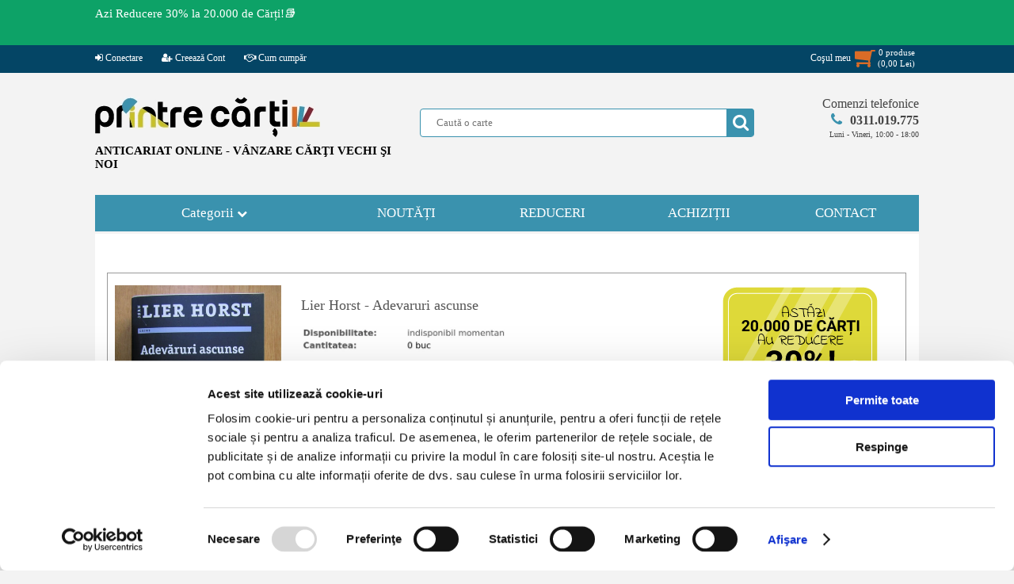

--- FILE ---
content_type: text/html; charset=UTF-8
request_url: https://www.printrecarti.ro/372318-lier-horst-adevaruri-ascunse.html
body_size: 16613
content:
<!DOCTYPE HTML>
<html>
    <head>
<script id="Cookiebot" src="https://consent.cookiebot.com/uc.js" data-cbid="9dec7c97-ef0c-4856-86aa-b2415b1610b5" data-blockingmode="auto" type="text/javascript"></script>
<!-- Google tag (gtag.js) -->
<script async src="https://www.googletagmanager.com/gtag/js?id=AW-974335118"></script>
<script>
  window.dataLayer = window.dataLayer || [];
  function gtag(){dataLayer.push(arguments);}
  gtag('js', new Date());
  gtag('config', 'AW-974335118');
</script>
        <title>Lier Horst - Adevaruri ascunse - Cumpără</title>
        <meta http-equiv="Content-Type" content="text/html; charset=utf-8">
        <meta name="description" content="La Printre Carti ai cea mai mare ofeta de carte. Comandă Online cartea Lier Horst - Adevaruri ascunse si o ai in biblioteca in doar cateva zile, simplu si rapid.">
        <meta name="keywords" content="">
        <meta name="author" content="Logicxtreme Media SRL">
        <META NAME="rating" CONTENT="General">
        <META NAME="robots" content="index, follow">
        <META NAME="robots" CONTENT="all,index,follow">
        <meta name="revisit-after" content="1 days ">
        <meta name="viewport" content="width=device-width,initial-scale=1">

        <meta property="og:url" content="https://www.printrecarti.ro/372318-lier-horst-adevaruri-ascunse.html">
        <meta property="og:type" content="website">
        <meta property="og:title" content="Lier Horst - Adevaruri ascunse - Cumpără">
        <meta property="og:description" content="La Printre Carti ai cea mai mare ofeta de carte. Comandă Online cartea Lier Horst - Adevaruri ascunse si o ai in biblioteca in doar cateva zile, simplu si rapid.">
	<meta property="fb:app_id" content="743082652775105" />
                    <meta property="og:image" content="https://imagini.printrecarti.ro/images/products/originals/372/lier-horst-adevaruri-ascunse_372318.jpg">
                        <link rel="shortcut icon" type="image/png" href="https://www.printrecarti.ro/favicon.png"/>

                <script>
	var urld = "https://www.printrecarti.ro/";
	var urle = "images/products/originals/";
	var urlt = "tema/imagini/";</script>

	<script type="text/javascript" src="https://www.printrecarti.ro/locale/jquery.min.js?ver=19.2.1" defer></script>
	<script type="text/javascript" src="https://www.printrecarti.ro/locale/jquery-ui.min.js" defer></script>
        <script type="text/javascript" src="https://www.printrecarti.ro/locale/jquery.scrollbar.min.js" defer></script>
        <script type="text/javascript" src="https://www.printrecarti.ro/locale/nouislider.min.js" defer></script>

        <link rel="stylesheet" type="text/css" href="https://www.printrecarti.ro/locale/css/font-awesome.min.css">
        <link rel="stylesheet" type="text/css" href="https://www.printrecarti.ro/locale/style.css?ver=19.2.1">
        <link rel="stylesheet" type="text/css" href="https://www.printrecarti.ro/locale/nouislider.css?ver=1.2.0">
        <link rel="stylesheet" type="text/css" href="https://www.printrecarti.ro/locale/jquery.scrollbar.css?ver=1.2.0">
        <link rel="stylesheet" type="text/css" href="https://www.printrecarti.ro/locale/jquery-ui.theme.min.css?ver=1.2.0">
        <link rel="stylesheet" type="text/css" href="https://www.printrecarti.ro/locale/jquery-ui.structure.min.css?ver=1.2.0">
        <script type="text/javascript" src="https://www.printrecarti.ro/locale/local.js?ver=16.1.0" defer></script>
      
        

        <!-- Facebook Pixel Code -->
        <script>
            !function (f, b, e, v, n, t, s) {
                if (f.fbq)
                    return;
                n = f.fbq = function () {
                    n.callMethod ?
                            n.callMethod.apply(n, arguments) : n.queue.push(arguments)
                };
                if (!f._fbq)
                    f._fbq = n;
                n.push = n;
                n.loaded = !0;
                n.version = '2.0';
                n.queue = [];
                t = b.createElement(e);
                t.async = !0;
                t.src = v;
                s = b.getElementsByTagName(e)[0];
                s.parentNode.insertBefore(t, s)
            }(window,
                    document, 'script', 'https://connect.facebook.net/en_US/fbevents.js');

            fbq('init', '1705069656421844');
            fbq('track', "PageView");</script>
        <!-- End Facebook Pixel Code -->

        <script>
            (function (i, s, o, g, r, a, m) {
                i['GoogleAnalyticsObject'] = r;
                i[r] = i[r] || function () {
                    (i[r].q = i[r].q || []).push(arguments)
                }, i[r].l = 1 * new Date();
                a = s.createElement(o),
                        m = s.getElementsByTagName(o)[0];
                a.async = 1;
                a.src = g;
                m.parentNode.insertBefore(a, m)
            })(window, document, 'script', 'https://www.google-analytics.com/analytics.js', 'ga');

            ga('create', 'UA-102167893-1', 'auto');
            ga('send', 'pageview');
        </script>

	<!-- Google Tag Manager -->
	<script>(function(w,d,s,l,i){w[l]=w[l]||[];w[l].push({'gtm.start':
	new Date().getTime(),event:'gtm.js'});var f=d.getElementsByTagName(s)[0],
	j=d.createElement(s),dl=l!='dataLayer'?'&l='+l:'';j.async=true;j.src=
	'https://www.googletagmanager.com/gtm.js?id='+i+dl;f.parentNode.insertBefore(j,f);
	})(window,document,'script','dataLayer','GTM-KPWDDHG5');</script>
	<!-- End Google Tag Manager -->

                            <script>
                var rndses =106295;
            </script>
            
    <style>
        html,
        body {
            font-family: Verdana, Bitstream Vera Sans, Tahoma, Calibri;
            font-size: 13px;
            background: #f3f3f3;
            margin: 0;
            padding: 0;
        }

        body {
            overflow-y: scroll;
        }

        img {
            border: none;
        }

        a {
            text-decoration: none;
            color: #2b74bd;
        }

        input,
        textarea,
        select {
            outline: none;
            font-family: Verdana;
        }

        #site {
            margin: 0;
            width: 100%;
            height: auto;
            z-index: 0;
            position: relative;
            padding: 0;
            overflow-x: hidden;
        }

        #pagina {
            position: relative;
            width: 1040px;
            margin-left: auto;
            margin: 0px auto;
            padding: 0px 0px;
            border: none;
            position: relative;
        }

        #header {
            width: 100%;
            clear: both;
            margin: 30px 0;
        }

        #header .sitelogo {
            float: left;
            display: inline-block;
            margin: 0;
            max-width: 380px;
        }

        #header .sitelogomobil {
            display: none;
        }

        #header .splusc {
            float: right;
            position: relative;
            width: 630px;
        }

        #header .cautainsite {
            display: inline-block;
            margin-top: 15px;
            position: relative;
            padding-right: 20px;
            float: left;
        }

        #header .formacauta {
            background: #ffffff;
            border: 1px solid #3a92ae;
            padding: 0 10px 0 20px;
            min-width: 390px;
            height: 34px;
            color: #6cb7d0;
            border-radius: 4px;
        }

        #header .bcauta {
            position: absolute;
            background: none;
            width: 35px;
            height: 35px;
            right: 20px;
            top: 0;
        }

        #header .bcauta i {
            position: absolute;
            left: 0px;
            top: 0px;
            height: 35px;
            background: #3a92ae;
            color: #ffffff;
            font-size: 22px;
            text-align: center;
            line-height: 35px;
            width: 35px;
            border-top-right-radius: 4px;
            border-bottom-right-radius: 4px;
        }

        #header .bcauta .butoncauta {
            position: absolute;
            left: 0px;
            top: 0px;
            border: none;
            z-index: 79;
            cursor: pointer;
            width: 35px;
            height: 35px;
            background: none;
            border: none;
            padding: 0 6px;
        }

        #header .btucmobil {
            display: none;
        }

        #header .telefoanecom {
            float: right;
            display: inline-block;
            position: relative;
            width: 180px;
            text-align: right;
        }

        #ppcautare {
            position: absolute;
            top: 40px;
            left: -80px;
            width: calc(100% + 140px);
            background: #ffffff;
            z-index: 9999;
            border: 1px solid #3a92ae;
            border-radius: 7px;
            padding: 3px 0;
            -webkit-box-shadow: 10px 10px 27px -9px rgba(0, 0, 0, 0.75);
            -moz-box-shadow: 10px 10px 27px -9px rgba(0, 0, 0, 0.75);
            box-shadow: 10px 10px 27px -9px rgba(0, 0, 0, 0.75);
        }


        #meniutop {
            position: relative;
            vertical-align: text-top;
            margin-top: 0px;
            background: #044565;
            position: relative;
            text-align: center;
            height: 35px;
            width: 100%;
            z-index: 99;
        }

        .btop {
            margin: 0;
        }

        .btop img {
            width: 100%;
        }

        .btop.bpp {
            width: 740px;
            height: 300px;
            float: right;
            z-index: 999;
        }

        #meniuprincipal {
            display: block;
            font-size: 17px;
        }

        #meniuprincipal>ul {
            padding: 0px;
            margin: 0px;
            display: table;
            border: none;
        }

        #meniuprincipal>ul>li {
            position: relative;
            background: #3a92ae;
            list-style-type: none;
            margin: 0px;
            min-width: 185px;
            height: 46px;
            display: table-cell;
            vertical-align: middle;
            text-align: center;
        }

        #meniuprincipal>ul .last {
            border-right: 0px;
        }

        #meniuprincipal .categorii {
            color: #ffffff;
            width: 300px;
        }

        #ulcategorii {
            cursor: pointer;
        }

        #afisbtop {
            display: table;
            border-bottom: 1px solid #999999;
            border-right: 1px solid #999999;
        }

        #afisbtop a {
            display: table-cell;
            font-size: 0px;
        }

        #meniuprincipal .nav-mobil {
            display: none;
            margin: 0px auto;
        }


        #continut {
            font-size: 13px;
            display: table;
            width: 100%;
            z-index: 10;
        }

        #continut h1 {
            color: #555;
            font-size: 18px;
            font-weight: normal;
            margin: 5px 0 15px 10px;
        }

        #continut1col {
            width: 1010px;
            display: block;
            margin-top: 3px;
            background: #ffffff;
            padding: 10px 15px;
        }

        #calemagazin {
            width: calc(100% - 5px);
            margin-left: 24px;
            padding-top: 5px;
            color: #999;
            font-size: 11px;
            position: relative;
            height: 30px;
            display: block;
        }



        .titlupagina h6 {
            padding: 0;
            margin: 0;
            line-height: 1.4em;
            font-size: 18px;
            margin-left: 13px;
            font-weight: normal;
            color: #444444;
            text-indent: 10px;
        }

        #afisari {
            display: block;
            margin-top: 5px;
        }

        #afisareproduse {
            display: block;
            font-size: 12px;
            z-index: 79;
        }

        #afisareproduse .imagineprodus {
            border: 3px solid #afafaf;
        }

        #afisareproduse .produs {
            margin: 5px 0px;
            float: left;
            width: 24%;
            text-align: center;
            border: 1px solid #ffffff;
            padding-top: 6px;
            position: relative;
            margin-left: 4px;
        }

        #afisareproduse .produs a {
            position: relative;
            display: inline-block;
        }

        #afisareproduse .ll1col {
            height: 26.5em;
            width: 19%;
            max-height: 350px;
        }


        #afisareproduse .pretll {
            display: block;
            padding: 3px;
            text-align: center;
            font-weight: bold;
            color: #da6c27;
        }

        #afisareproduse .titlull {
            line-height: 1.4em;
            display: block;
            height: 3em;
            text-align: center;
            overflow: hidden;
            width: 160px;
            margin: 0px auto;
        }

        #afisareproduse .stocll {
            height: 16.5px;
            font-weight: bold;
            font-size: 11px;
        }

        #afisareproduse .titlull a {
            color: #000000;
        }


        #padaugati {
            display: none;
            background: rgba(0, 0, 0, 0.4);
            z-index: 89;
        }

        #afisareprodus .adaugaincos,
        #afisareproduse .adaugaincos,
        #afisareeditii .adaugaincos {
            cursor: pointer;
            background-color: #3a92ae;
            line-height: 20px;
            background-image: -webkit-linear-gradient(150deg, #3a92ae 21%, #da6c27 21%);
            border: none;
            width: 10.5em;
            min-width: 145px;
            max-width: 155px;
            height: 1.8em;
            display: inline-block;
            color: #fff;
            border-radius: 5px;
            font-size: 15px;
            letter-spacing: 1px;
        }

        #afisareproduse .adaugaincos,
        #afisareeditii .adaugaincos {
            background-color: #3a92ae;
            background-image: -webkit-linear-gradient(150deg, #da6c27 21%, #3a92ae 21%);
        }

        #footer {
            background: #444444;
            width: 100%;
            margin-top: 20px;
            padding: 20px 0px 10px 0px;
            position: relative;
            text-align: center;
        }

        #footer .meniufooter {
            margin: 0px auto;
            width: 1040px;
            background: #444444;
            text-align: center;
            padding: 10px 0px;
        }

        #footer .meniufooter a {
            color: #ffffff;
        }

        #footer a {
            font-size: 11px;
            margin: 0;
        }


        #footer .sectiunef {
            float: left;
            display: inline-block;
            text-align: left;
            padding-left: 5%;
            min-height: 170px;
        }

        #footer .titlu-footer {
            color: #ffffff;
            font-weight: bold;
            display: block;
        }

        #footer .link-footer ul {
            list-style-type: none;
            padding: 0;
        }

        #footer .link-footer {
            display: block;
        }

        #footer .s1 {
            width: 20%;
        }

        #footer .s2 {
            width: 20%;
        }

        #footer .s3 {
            width: 20%;
        }

        #footer .s4 {
            width: 23%;
            text-align: center;
            padding-left: 0;
        }

        #footer .s4 ul {
            padding-top: 0px;
            margin-top: 0px;
        }

        #footer .copyright {
            color: #ffffff;
            margin: 8px auto;
        }

        #footer .copyright a {
            color: #ffffff;
        }

        .clear {
            clear: both;
        }


        #fereastra {
            display: none;
            background: rgba(0, 0, 0, 0.8);
        }

        .artprimapagina {
            border-top: 2px solid #3a92ae;
            margin-top: 15px;
            background: #ffffff;
            padding: 10px 10px;
        }

        #continut .artprimapagina h1 {
            padding-left: 0px;
            margin-left: 0px;
        }


        .hover-image span.detalii {
            position: absolute;
            top: 50%;
            display: none;
            left: 0;
            right: 0;
            cursor: pointer;
            border: none;
            width: 120px;
            height: 26px;
            color: black;
            border-radius: 5px;
            font-size: 13px;
            line-height: 24px;
            margin: 0 auto;
            background-color: white;
        }


        #afisareprodus .pret,
        #afisareproduse .pretll {
            color: #da6c27;
        }


        .adaugaincos .fa.fa-shopping-cart {
            float: right;
            font-size: 14px;
            margin-right: 3px;
            line-height: 20px;
        }


        .produs button,
        .afisareprodus button,
        .prod_buttons_new button {
            font-family: Calibri;
            text-align: left;
        }

        .buttons-mobile {
            font-weight: normal;
            padding: 0;
            background: #3a92ae;
            border: none;
            width: 32%;
            height: 100px;
            color: #ffffff;
            font-size: 18px;
            display: inline-block;
            margin-bottom: 4px;
            min-width: 90px;
            border-radius: 5px;
        }

        .buttons-mobile i {
            font-weight: normal;
            text-align: center;
            color: #ffffff;
            font-size: 40px;
            margin-bottom: 15px;
            display: inline-block;
            width: 100%;
        }

        #pagina .gotop {
            cursor: pointer;
            text-align: center;
            display: none;
            background: #ffffff;
            position: fixed;
            left: 3%;
            bottom: 30px;
            border: 1px solid #3a92ae;
            border-radius: 10px;
            padding: 5px 15px;
            color: #3a92ae;
            z-index: 69;
        }

        #lbdpp {
            display: block;
            background: #ffffff;
            overflow: hidden;
            margin: 0px auto;
            margin-top: 4px;
        }

        @media only screen and (max-width: 1060px) {
            #site {
                overflow: auto;
            }

            #lbdpp {
                display: none;
            }

            #afisbtop {
                border: 1px solid #999999;
                margin-bottom: 3px;
            }

            #continut.prima {
                min-width: 420px;
                min-height: 800px;
            }

            #continut {
                background: #ffffff;
                margin-top: 3px;
            }



            #meniuprincipal {
                text-align: center;
                position: relative;
            }

            #meniuprincipal .nav-mobil {
                display: inline-block;
                width: 50%;
            }

            #meniuprincipal {
                background: #f3f3f3;
            }

            #meniuprincipal>ul {
                display: block;
                width: 100%;
            }

            #meniuprincipal>ul>li {
                display: none;
            }

            #pagina {
                width: 98%;
            }

            #header {
                text-align: center;
            }

            #header .sitelogo {
                float: none;
                margin: 0px auto;
            }

            #header .splusc {
                float: none;
                margin: 0px auto;
                width: 635px;
            }


            #continut1col {
                width: calc(100% - 10px);
            }

            #footer .meniufooter {
                width: 100%;
            }

            #footer .s1,
            #footer .s2,
            #footer .s3 {
                width: 28%;
            }

            #footer .s4 {
                width: 100%;
                text-align: center;
                padding-left: 0px;
                min-height: 60px;
            }

            .btop.bpp {
                width: 100%;
                height: auto;
                float: none;
            }

            #continut {
                position: relative;
            }

            #afisareproduse .ll1col {
                width: 24%;
            }

            #ppcautare {
                position: absolute;
                top: 40px;
                left: 0px;
                width: calc(100% - 20px);
            }
		}

            @media only screen and (max-width: 780px) {
                #ppcautare {
                    position: absolute;
                    top: 40px;
                    left: 0px;
                    width: calc(100%);
                    box-shadow: none;
                }

                #afisareprodus .adaugaincos,
                #afisareproduse .adaugaincos,
                #afisareeditii .adaugaincos {
                    font-size: 14px;
                }
            }


            @media only screen and (max-width: 760px) {

                #header {
                    margin: 2px 0 5px 0;
                }

                #meniuprincipal .nav-mobil {
                    width: 70%;
                }

                body,
                html {
                    font-size: 15px;
                }

                #afisareproduse .produs {
                    width: 32%;
                }


                #meniutop {
                    text-align: center;
                }

                #footer .meniufooter {
                    height: auto;
                }

                #continut1col {
                    padding: 10px 2px;
                }

                #calemagazin {
                    display: none;
                }

            }

            @media only screen and (max-width: 660px) {

                #meniutop {
                    display: none;
                }

                #header .sitelogo {
                    display: none;
                }

                #header .telefoanecom {
                    display: none;
                }

                #header .sitelogomobil {
                    float: left;
                    margin: 0px auto;
                    width: 40%;
                    display: block;
                    max-width: 168px;
                }

                #header .sitelogomobil a {
                    text-align: center;
                }

                #header .sitelogomobil img {
                    width: 100%;
                }


                #header .splusc {
                    clear: both;
                    padding-top: 0;
                    float: left;
                    margin: 0px auto;
                    width: 100%;
                    text-align: center;
                }

                #header .bcauta {
                    right: 0;
                }

                #header .cautainsite {
                    float: none;
                    margin: 0px auto;
                    padding: 0;
                }

                #header .btucmobil {
                    display: block;
                    float: right;
                    width: 56%;
                    text-align: right;
                    padding-top: 50px;
                }

                #header .btucmobil a {
                    text-align: center;
                    width: 38px;
                    color: #3a92ae;
                    background: #ffffff;
                    padding: 10px 10px;
                    display: inline-block;
                    margin-left: 1%;
                    border: 1px solid #777;
                    border-radius: 7px;
                }

                #header .btucmobil a i {
                    font-size: 5.5vw;
                }

                #bcmobil {
                    color: #da6c27;
                    position: relative;
                }

                #bcmobil i {
                    color: #da6c27;
                }

                #bcmobil .pincos span {
                    background: #ffffff;
                    font-weight: bold;
                    color: #da6c27;
                    font-size: 10px;
                    padding: 3px 3px;
                    border: 1px solid #da6c27;
                    border-radius: 16px;
                }

                #bcmobil .pincos {
                    width: 100%;
                    text-align: center;
                    position: absolute;
                    top: -12px;
                    left: 0;
                }

                #bcmobil .totalcm span {
                    background: #ffffff;
                    font-weight: bold;
                    color: #da6c27;
                    font-size: 8px;
                    padding: 2px 2px;
                    border: 1px solid #da6c27;
                    border-radius: 4px;
                }

                #bcmobil .totalcm {
                    width: 100%;
                    text-align: center;
                    position: absolute;
                    bottom: -12px;
                    white-space: nowrap;
                    right: 0px;
                }

                #meniuprincipal .nav-mobil {
                    width: 100%;
                }

                #header .btucmobil {
                    display: block;
                    float: right;
                    width: 56%;
                    text-align: right;
                    padding-top: calc(20px + 5vw);
                }

                #header .btucmobil a {
                    text-align: center;
                    width: 8vw;
                    background: #ffffff;
                    padding: 10px 10px;
                    display: inline-block;
                    margin-left: 1%;
                    border: 1px solid #777;
                    border-radius: 7px;
                }

                #header .btucmobil a i {
                    font-size: 7.5vw;
                }


                #header .cautainsite {
                    width: 100%;
                    position: relative;
                }

                #header .formacauta {
                    min-width: 100%;
                    padding: 0px;
                    text-indent: 10px;
                }

                #header .bcauta {
                    right: -2px;
                }


                #afisareproduse .produs {
                    width: 48%;
                }

                #afisareproduse .titlull {
                    height: 3em;
                }

                #footer .meniufooter {
                    width: 100%;
                    line-height: 140%;
                }

                #footer .s1,
                #footer .s2,
                #footer .s3,
                #footer .s4 {
                    width: 45%;
                }

                #footer .sectiunef {
                    min-height: 160px;
                }

                #footer .link-footer,
                #footer .titlu-footer {
                    margin-left: 3%;
                }

                #footer .s3 {
                    min-height: 60px;
                }

                #footer {
                    font-size: 12px;
                }

                #footer a {
                    font-size: 12px;
                }

                .fa {
                    display: inline-block;
                    font: normal normal normal 14px/1 FontAwesome;
                    font-size: inherit;
                    text-rendering: auto;
                    -webkit-font-smoothing: antialiased;
                    -moz-osx-font-smoothing: grayscale
                }

                .fa-flip-horizontal {
                    -ms-filter: "progid:DXImageTransform.Microsoft.BasicImage(rotation=0, mirror=1)";
                    -webkit-transform: scale(-1, 1);
                    -ms-transform: scale(-1, 1);
                    transform: scale(-1, 1)
                }

                :root .fa-rotate-90,
                :root .fa-rotate-180,
                :root .fa-rotate-270,
                :root .fa-flip-horizontal,
                :root .fa-flip-vertical {
                    filter: none
                }

                .fa-search:before {
                    content: "\f002"
                }
            }
    </style>
    <style>
        /*! nouislider - 11.0.3 - 2018-01-21 14:04:07 */
        .noUi-target,
        .noUi-target * {
            -webkit-touch-callout: none;
            -webkit-tap-highlight-color: transparent;
            -webkit-user-select: none;
            -ms-touch-action: none;
            touch-action: none;
            -ms-user-select: none;
            -moz-user-select: none;
            user-select: none;
            -moz-box-sizing: border-box;
            box-sizing: border-box
        }

        .noUi-target {
            position: relative;
            direction: ltr
        }

        .noUi-base,
        .noUi-connects {
            width: 100%;
            height: 100%;
            position: relative;
            z-index: 1
        }

        .noUi-handle,
        .noUi-marker,
        .noUi-pips,
        .noUi-value {
            position: absolute
        }

        .noUi-connects {
            overflow: hidden;
            z-index: 0
        }

        .noUi-connect,
        .noUi-origin {
            will-change: transform;
            position: absolute;
            z-index: 1;
            top: 0;
            left: 0;
            height: 100%;
            width: 100%;
            -webkit-transform-origin: 0 0;
            transform-origin: 0 0
        }

        html:not([dir=rtl]) .noUi-horizontal .noUi-origin {
            left: auto;
            right: 0
        }

        .noUi-vertical .noUi-origin {
            width: 0
        }

        .noUi-horizontal .noUi-origin {
            height: 0
        }

        .noUi-state-tap .noUi-connect,
        .noUi-state-tap .noUi-origin {
            -webkit-transition: transform .3s;
            transition: transform .3s
        }

        .noUi-state-drag * {
            cursor: inherit !important
        }

        .noUi-horizontal {
            height: 5px
        }

        .noUi-horizontal .noUi-handle {
            background-color: #3a92ae;
            width: 18px;
            height: 16px;
            left: -9px;
            top: -7px;
            border-radius: 10px
        }

        html:not([dir=rtl]) .noUi-horizontal .noUi-handle {
            right: -9px;
            left: auto
        }

        .noUi-target {
            background: #fafafa;
            border-radius: 4px;
            border: 1px solid #d3d3d3;
            box-shadow: inset 0 1px 1px #f0f0f0, 0 3px 6px -5px #bbb
        }

        .noUi-connects {
            border-radius: 3px
        }

        .noUi-connect {
            background: #898989
        }

        .noUi-draggable {
            cursor: ew-resize
        }

        .noUi-handle {
            cursor: default
        }

        .noUi-active {
            box-shadow: inset 0 0 1px #fff, inset 0 1px 7px #ddd, 0 3px 6px -3px #bbb
        }

        [disabled] .noUi-connect {
            background: #b8b8b8
        }

        [disabled] .noUi-handle,
        [disabled].noUi-handle,
        [disabled].noUi-target {
            cursor: not-allowed
        }

        .noUi-pips,
        .noUi-pips * {
            -moz-box-sizing: border-box;
            box-sizing: border-box
        }

        .noUi-pips {
            color: #999
        }

        .noUi-value {
            white-space: nowrap;
            text-align: center
        }

        .noUi-value-sub {
            color: #ccc;
            font-size: 10px
        }

        .noUi-marker {
            background: #ccc
        }

        .noUi-marker-large,
        .noUi-marker-sub {
            background: #aaa
        }

        .noUi-pips-horizontal {
            padding: 10px 0;
            height: 80px;
            top: 100%;
            left: 0;
            width: 100%
        }

        .noUi-value-horizontal {
            -webkit-transform: translate(-50%, 50%);
            transform: translate(-50%, 50%)
        }

        .noUi-rtl .noUi-value-horizontal {
            -webkit-transform: translate(50%, 50%);
            transform: translate(50%, 50%)
        }

        .noUi-marker-horizontal.noUi-marker {
            margin-left: -1px;
            width: 2px;
            height: 5px
        }

        .noUi-marker-horizontal.noUi-marker-sub {
            height: 10px
        }

        .noUi-marker-horizontal.noUi-marker-large {
            height: 15px
        }
    </style>


    </head>
                        <div style="display:none"  id="debug">
                                                    </div>
                        <body>
	<!-- Google Tag Manager (noscript) -->
	<noscript><iframe src="https://www.googletagmanager.com/ns.html?id=GTM-KPWDDHG5"
	height="0" width="0" style="display:none;visibility:hidden"></iframe></noscript>
	<!-- End Google Tag Manager (noscript) -->

        <div id="site">
        
 <div id="mesajtopsus"><div class="mesajtop"><div class="mesajtext"><a href="https://www.printrecarti.ro/reduceri" title="Reduceri de pret la carti in anticariat."  class="meniutopa">Azi Reducere 30% la 20.000 de Cărți!📚</a></div><div id="ceastop"></div><div class="clear"></div></div></div><script>ceaspromotimp=1769637599;ceastimpinitial=1769607707;</script><div id="meniutop">
   
    <div class="topmeniu">
	<ul class="st">
	<li><a href="https://www.printrecarti.ro/contul-meu"><i class="fa fa-sign-in"></i> Conectare</a></li><li><a href="https://www.printrecarti.ro/contul-meu/cont-nou"><i class="fa fa-user-plus"></i> Creează Cont</a></li><li><a href="https://www.printrecarti.ro//livrare-si-returnare-produse.html"><i class="fa fa-handshake-o" aria-hidden="true"></i> Cum cumpăr</a></li></ul><ul class="dr"><li class="cosmt" id="licosmt"><div id="costop" total="0"><a href="https://www.printrecarti.ro/vizualizare-cos"><div class="st"><span>Coşul meu</span><span><i class="fa fa-shopping-cart fa-flip-horizontal"></i></span></div><div class="dr"><span class="item_no" id="cmdtotalnrtd">0</span> produse <br>(<span id="cmdptotaltd"><pret>0,00</pret> <moneda>Lei</moneda></span>)</div><div class="clear"></div></a><div id="cosinstant"></div></div></li>	
	</ul>
    <div class="clear"></div>
    </div>
</div>
        <div id="pagina">



            <div id="anstdr"><div class="divanst"><a href="https://www.printrecarti.ro/reduceri" title="Carti la reducere azi in anticariat."><img src="https://www.printrecarti.ro/imagini/banner/insite/bk262BUFkFu04o_696e0b237b3e0.png"></a></div><div class="divandr"><a href="https://www.printrecarti.ro/reduceri" title="Carti la reducere azi in anticariat."><img src="https://www.printrecarti.ro/imagini/banner/insite/bk262BUFkFu04o_696e0b237b3e0.png"></a></div></div><div id="header">
    <div class="sitelogo"><a href="https://www.printrecarti.ro/">
            <picture>
                <source srcset="https://www.printrecarti.ro/tema/imagini/logo_printrecarti.webp" media="(min-width: 500px)"
                    type="image/webp">
                <source srcset="https://www.printrecarti.ro/tema/imagini/logo_printrecarti.png" media="(min-width: 500px)"
                    type="image/png">
                <img src="https://www.printrecarti.ro/tema/imagini/logo_printrecart.png" alt="anticariat carti, printrecarti.ro"
                    media="(min-width: 500px)" width="284" height="51">
            </picture>
        </a>
        <span class="slogan">ANTICARIAT ONLINE - VÂNZARE CĂRŢI VECHI ŞI NOI</span>
    </div>
    <div class="sitelogomobil"><a href="https://www.printrecarti.ro/">
            <picture>
                <source srcset="https://www.printrecarti.ro/tema/imagini/logo_printrecarti_mobil.webp" media="(max-width: 500px)"
                    type="image/webp">
                <source srcset="https://www.printrecarti.ro/tema/imagini/logo_printrecarti_mobil.jpg" media="(max-width: 500px)"
                    type="image/jpg">
                <img src="https://www.printrecarti.ro/tema/imagini/logo_printrecarti_mobil.jpg" media="(max-width: 500px)"
                    alt="anticariat carti, printrecarti.ro" width="168" height="120">
            </picture>
        </a>
    </div>
    <div class="btucmobil">
        <a href="https://www.printrecarti.ro/contact.html"> <i class="fa fa-phone" aria-hidden="true"></i></a>

                    <a href="https://www.printrecarti.ro/contul-meu/contul-meu"><i class="fa fa-user-plus"></i></a>
                    <a id="bcmobil" href="https://www.printrecarti.ro/vizualizare-cos"><i
                class="fa fa-shopping-cart fa-flip-horizontal"></i><span
                class="pincos"><span>0</span></span><span
                class="totalcm"><span><pret itemprop="price">0,00</pret> <moneda itemprop="priceCurrency" content="Lei">Lei</moneda></span></span></a>
    </div>
    <div class="splusc">
        <div class="cautainsite">
            <form action="https://www.printrecarti.ro/" method="get"><input type="text" name="cauta" value="" id="cautaid"
                    class="formacauta" autocomplete="off" placeholder="Caută o carte"><span class="bcauta"><i
                        class="fa fa-search" aria-hidden="true"></i><input type="submit" autoname="cautainsite" value=""
                        class="butoncauta"></span></form>
            <div id="ppcautare" style="display:none;">
                <div class="scrollbar-inner">
                    <div class="ppcautaretot"></div>
                </div>
                <div class="ppinchide" onclick="$('#ppcautare').css({'display': 'none'})">Inchide</div>
            </div>
            <div class="clear"></div>
        </div>

        <div class="telefoanecom">
            <a id="sunaacum" href="#"><span>Comenzi telefonice</span><span><i class="fa fa-phone"
                        aria-hidden="true"></i><span class="teltel">0311.019.775</span></span><span class="telorar">Luni
                    - Vineri, 10:00 - 18:00</span></a>
        </div>


        <div class="clear"></div>
    </div>
    <div class="clear"></div>
</div>
<div id="meniuprincipal">
  <div class="nav-mobil" style="min-width: 400px;min-height: 100px;position: relative;top: 0px;">
    <button name="catmobil" class="buttons-mobile" id="catmobil"><i id="butoncategorii" class="fa fa-book"
        aria-hidden="true"></i> Categorii</button>
    <button class="buttons-mobile" onclick="window.location = 'https://www.printrecarti.ro/noutati'"><i
        class="fa fa-file-text-o" aria-hidden="true"></i> Noutati</button>
    <button class="buttons-mobile" onclick="window.location = 'https://www.printrecarti.ro/reduceri'"><i
        class="fa fa-percent" aria-hidden="true"></i> Reduceri</button>
  </div>
  <ul class="navprincipal">
    <li class="categorii" id="ulcategorii">Categorii&nbsp;<i class="fa fa-chevron-down fmpx" aria-hidden="true"></i><ul ><li id="categorie_186"  cmid=0><i class="fa fa-angle-double-down" aria-hidden="true" onclick="aratasubcat('186')"></i><a href="https://www.printrecarti.ro/literatura-si-critica/">Literatura si critica (31870)</a><i class="fa fa-caret-right fa-chevron-down fcpx" aria-hidden="true"></i><div class="clear"></div><ul id="subc_186"><li id="categorie_187"  parinte="186" cmid=0><i class="fa fa-angle-double-right" aria-hidden="true"></i><a href="https://www.printrecarti.ro/literatura-si-critica/literatura-romana/">&nbsp;&nbsp;&nbsp;Literatura romana (7698)</a><div class="clear"></div><ul id="subc_187"><div class="clear"></div></ul><div class="clear"></div></li><li id="categorie_189"  parinte="186" cmid=0><i class="fa fa-angle-double-right" aria-hidden="true"></i><a href="https://www.printrecarti.ro/literatura-si-critica/poezie-romaneasca/">&nbsp;&nbsp;&nbsp;Poezie romaneasca (2966)</a><div class="clear"></div><ul id="subc_189"><div class="clear"></div></ul><div class="clear"></div></li><li id="categorie_188"  parinte="186" cmid=0><i class="fa fa-angle-double-right" aria-hidden="true"></i><a href="https://www.printrecarti.ro/literatura-si-critica/literatura-universala/">&nbsp;&nbsp;&nbsp;Literatura universala (6577)</a><div class="clear"></div><ul id="subc_188"><div class="clear"></div></ul><div class="clear"></div></li><li id="categorie_190"  parinte="186" cmid=0><i class="fa fa-angle-double-right" aria-hidden="true"></i><a href="https://www.printrecarti.ro/literatura-si-critica/literatura-in-limbi-straine/">&nbsp;&nbsp;&nbsp;Literatura in limbi straine (4711)</a><div class="clear"></div><ul id="subc_190"><div class="clear"></div></ul><div class="clear"></div></li><li id="categorie_191"  parinte="186" cmid=0><i class="fa fa-angle-double-right" aria-hidden="true"></i><a href="https://www.printrecarti.ro/literatura-si-critica/carti-pentru-copii/">&nbsp;&nbsp;&nbsp;Carti pentru copii (3411)</a><div class="clear"></div><ul id="subc_191"><div class="clear"></div></ul><div class="clear"></div></li><li id="categorie_192"  parinte="186" cmid=0><i class="fa fa-angle-double-right" aria-hidden="true"></i><a href="https://www.printrecarti.ro/literatura-si-critica/romane-de-dragoste-bestseller/">&nbsp;&nbsp;&nbsp;Romane de dragoste. Bestseller (1259)</a><div class="clear"></div><ul id="subc_192"><div class="clear"></div></ul><div class="clear"></div></li><li id="categorie_193"  parinte="186" cmid=0><i class="fa fa-angle-double-right" aria-hidden="true"></i><a href="https://www.printrecarti.ro/literatura-si-critica/romane-politiste-sf-thriller-actiune/">&nbsp;&nbsp;&nbsp;Romane politiste, SF, thriller, actiune (2460)</a><div class="clear"></div><ul id="subc_193"><div class="clear"></div></ul><div class="clear"></div></li><li id="categorie_195"  parinte="186" cmid=0><i class="fa fa-angle-double-right" aria-hidden="true"></i><a href="https://www.printrecarti.ro/literatura-si-critica/memorii-jurnale-biografii-corespondenta/">&nbsp;&nbsp;&nbsp;Memorii. Jurnale. Biografii. Corespondenta (2398)</a><div class="clear"></div><ul id="subc_195"><div class="clear"></div></ul><div class="clear"></div></li><li id="categorie_196" class="aresubcat" parinte="186" cmid=0><i class="fa fa-angle-double-right" aria-hidden="true"></i><a href="https://www.printrecarti.ro/literatura-si-critica/teatru/">&nbsp;&nbsp;&nbsp;Teatru (690)</a><div class="clear"></div><ul id="subc_196"><li id="categorie_220"  parinte="196" cmid=0><i class="fa fa-angle-double-right" aria-hidden="true"></i><a href="https://www.printrecarti.ro/literatura-si-critica/teatru/teatru-autori-romani/">&nbsp;&nbsp;&nbsp;&nbsp;&nbsp;&nbsp;- Teatru autori romani (373)</a><div class="clear"></div><ul id="subc_220"><div class="clear"></div></ul><div class="clear"></div></li><li id="categorie_221"  parinte="196" cmid=0><i class="fa fa-angle-double-right" aria-hidden="true"></i><a href="https://www.printrecarti.ro/literatura-si-critica/teatru/teatru-autori-straini/">&nbsp;&nbsp;&nbsp;&nbsp;&nbsp;&nbsp;- Teatru autori straini (219)</a><div class="clear"></div><ul id="subc_221"><div class="clear"></div></ul><div class="clear"></div></li><li id="categorie_222"  parinte="196" cmid=0><i class="fa fa-angle-double-right" aria-hidden="true"></i><a href="https://www.printrecarti.ro/literatura-si-critica/teatru/teorie-si-critica-teatrala/">&nbsp;&nbsp;&nbsp;&nbsp;&nbsp;&nbsp;- Teorie si critica teatrala (104)</a><div class="clear"></div><ul id="subc_222"><div class="clear"></div></ul><div class="clear"></div></li><div class="clear"></div></ul><div class="clear"></div></li><li id="categorie_197"  parinte="186" cmid=0><i class="fa fa-angle-double-right" aria-hidden="true"></i><a href="https://www.printrecarti.ro/literatura-si-critica/istorie-si-critica-literara/">&nbsp;&nbsp;&nbsp;Istorie si critica literara (1751)</a><div class="clear"></div><ul id="subc_197"><div class="clear"></div></ul><div class="clear"></div></li><li id="categorie_198"  parinte="186" cmid=0><i class="fa fa-angle-double-right" aria-hidden="true"></i><a href="https://www.printrecarti.ro/literatura-si-critica/lingvistica/">&nbsp;&nbsp;&nbsp;Lingvistica (369)</a><div class="clear"></div><ul id="subc_198"><div class="clear"></div></ul><div class="clear"></div></li><div class="clear"></div></ul><div class="clear"></div></li><li id="categorie_199"  cmid=0><i class="fa fa-angle-double-down" aria-hidden="true" onclick="aratasubcat('199')"></i><a href="https://www.printrecarti.ro/dictionare-si-limbi-straine/">Dictionare si Limbi straine (2254)</a><i class="fa fa-caret-right fa-chevron-down fcpx" aria-hidden="true"></i><div class="clear"></div><ul id="subc_199"><li id="categorie_200" class="aresubcat" parinte="199" cmid=0><i class="fa fa-angle-double-right" aria-hidden="true"></i><a href="https://www.printrecarti.ro/dictionare-si-limbi-straine/dictionare/">&nbsp;&nbsp;&nbsp;Dictionare (1074)</a><div class="clear"></div><ul id="subc_200"><li id="categorie_202"  parinte="200" cmid=0><i class="fa fa-angle-double-right" aria-hidden="true"></i><a href="https://www.printrecarti.ro/dictionare-si-limbi-straine/dictionare/dictionare-ale-limbii-romane/">&nbsp;&nbsp;&nbsp;&nbsp;&nbsp;&nbsp;- Dictionare ale limbii romane (159)</a><div class="clear"></div><ul id="subc_202"><div class="clear"></div></ul><div class="clear"></div></li><li id="categorie_203"  parinte="200" cmid=0><i class="fa fa-angle-double-right" aria-hidden="true"></i><a href="https://www.printrecarti.ro/dictionare-si-limbi-straine/dictionare/dictionare-de-limbi-straine/">&nbsp;&nbsp;&nbsp;&nbsp;&nbsp;&nbsp;- Dictionare de limbi straine (653)</a><div class="clear"></div><ul id="subc_203"><div class="clear"></div></ul><div class="clear"></div></li><li id="categorie_204"  parinte="200" cmid=0><i class="fa fa-angle-double-right" aria-hidden="true"></i><a href="https://www.printrecarti.ro/dictionare-si-limbi-straine/dictionare/alte-dictionare/">&nbsp;&nbsp;&nbsp;&nbsp;&nbsp;&nbsp;- Alte dictionare (340)</a><div class="clear"></div><ul id="subc_204"><div class="clear"></div></ul><div class="clear"></div></li><div class="clear"></div></ul><div class="clear"></div></li><li id="categorie_201" class="aresubcat" parinte="199" cmid=0><i class="fa fa-angle-double-right" aria-hidden="true"></i><a href="https://www.printrecarti.ro/dictionare-si-limbi-straine/cursuri-de-limbi-straine/">&nbsp;&nbsp;&nbsp;Cursuri de limbi straine (1213)</a><div class="clear"></div><ul id="subc_201"><li id="categorie_205"  parinte="201" cmid=0><i class="fa fa-angle-double-right" aria-hidden="true"></i><a href="https://www.printrecarti.ro/dictionare-si-limbi-straine/cursuri-de-limbi-straine/limba-engleza/">&nbsp;&nbsp;&nbsp;&nbsp;&nbsp;&nbsp;- Limba engleza (627)</a><div class="clear"></div><ul id="subc_205"><div class="clear"></div></ul><div class="clear"></div></li><li id="categorie_206"  parinte="201" cmid=0><i class="fa fa-angle-double-right" aria-hidden="true"></i><a href="https://www.printrecarti.ro/dictionare-si-limbi-straine/cursuri-de-limbi-straine/limba-franceza/">&nbsp;&nbsp;&nbsp;&nbsp;&nbsp;&nbsp;- Limba franceza (287)</a><div class="clear"></div><ul id="subc_206"><div class="clear"></div></ul><div class="clear"></div></li><li id="categorie_207"  parinte="201" cmid=0><i class="fa fa-angle-double-right" aria-hidden="true"></i><a href="https://www.printrecarti.ro/dictionare-si-limbi-straine/cursuri-de-limbi-straine/limba-germana/">&nbsp;&nbsp;&nbsp;&nbsp;&nbsp;&nbsp;- Limba germana (173)</a><div class="clear"></div><ul id="subc_207"><div class="clear"></div></ul><div class="clear"></div></li><li id="categorie_208"  parinte="201" cmid=0><i class="fa fa-angle-double-right" aria-hidden="true"></i><a href="https://www.printrecarti.ro/dictionare-si-limbi-straine/cursuri-de-limbi-straine/limba-spaniola/">&nbsp;&nbsp;&nbsp;&nbsp;&nbsp;&nbsp;- Limba spaniola (25)</a><div class="clear"></div><ul id="subc_208"><div class="clear"></div></ul><div class="clear"></div></li><li id="categorie_209"  parinte="201" cmid=0><i class="fa fa-angle-double-right" aria-hidden="true"></i><a href="https://www.printrecarti.ro/dictionare-si-limbi-straine/cursuri-de-limbi-straine/limba-italiana/">&nbsp;&nbsp;&nbsp;&nbsp;&nbsp;&nbsp;- Limba italiana (18)</a><div class="clear"></div><ul id="subc_209"><div class="clear"></div></ul><div class="clear"></div></li><li id="categorie_210"  parinte="201" cmid=0><i class="fa fa-angle-double-right" aria-hidden="true"></i><a href="https://www.printrecarti.ro/dictionare-si-limbi-straine/cursuri-de-limbi-straine/cursuri-alte-limbi/">&nbsp;&nbsp;&nbsp;&nbsp;&nbsp;&nbsp;- Cursuri (alte limbi) (98)</a><div class="clear"></div><ul id="subc_210"><div class="clear"></div></ul><div class="clear"></div></li><div class="clear"></div></ul><div class="clear"></div></li><div class="clear"></div></ul><div class="clear"></div></li><li id="categorie_211"  cmid=0><i class="fa fa-angle-double-down" aria-hidden="true" onclick="aratasubcat('211')"></i><a href="https://www.printrecarti.ro/arta-si-albume/">Arta si Albume (3265)</a><i class="fa fa-caret-right fa-chevron-down fcpx" aria-hidden="true"></i><div class="clear"></div><ul id="subc_211"><li id="categorie_212"  parinte="211" cmid=0><i class="fa fa-angle-double-right" aria-hidden="true"></i><a href="https://www.printrecarti.ro/arta-si-albume/albume-de-arta/">&nbsp;&nbsp;&nbsp;Albume de arta (927)</a><div class="clear"></div><ul id="subc_212"><div class="clear"></div></ul><div class="clear"></div></li><li id="categorie_213"  parinte="211" cmid=0><i class="fa fa-angle-double-right" aria-hidden="true"></i><a href="https://www.printrecarti.ro/arta-si-albume/alte-albume/">&nbsp;&nbsp;&nbsp;Alte albume (589)</a><div class="clear"></div><ul id="subc_213"><div class="clear"></div></ul><div class="clear"></div></li><li id="categorie_214"  parinte="211" cmid=0><i class="fa fa-angle-double-right" aria-hidden="true"></i><a href="https://www.printrecarti.ro/arta-si-albume/arta-romaneasca/">&nbsp;&nbsp;&nbsp;Arta romaneasca (419)</a><div class="clear"></div><ul id="subc_214"><div class="clear"></div></ul><div class="clear"></div></li><li id="categorie_215"  parinte="211" cmid=0><i class="fa fa-angle-double-right" aria-hidden="true"></i><a href="https://www.printrecarti.ro/arta-si-albume/arta-universala/">&nbsp;&nbsp;&nbsp;Arta universala (1423)</a><div class="clear"></div><ul id="subc_215"><div class="clear"></div></ul><div class="clear"></div></li><li id="categorie_216"  parinte="211" cmid=0><i class="fa fa-angle-double-right" aria-hidden="true"></i><a href="https://www.printrecarti.ro/arta-si-albume/arhitectura/">&nbsp;&nbsp;&nbsp;Arhitectura (341)</a><div class="clear"></div><ul id="subc_216"><div class="clear"></div></ul><div class="clear"></div></li><li id="categorie_217"  parinte="211" cmid=0><i class="fa fa-angle-double-right" aria-hidden="true"></i><a href="https://www.printrecarti.ro/arta-si-albume/cinematografie/">&nbsp;&nbsp;&nbsp;Cinematografie (51)</a><div class="clear"></div><ul id="subc_217"><div class="clear"></div></ul><div class="clear"></div></li><li id="categorie_218"  parinte="211" cmid=0><i class="fa fa-angle-double-right" aria-hidden="true"></i><a href="https://www.printrecarti.ro/arta-si-albume/muzica/">&nbsp;&nbsp;&nbsp;Muzica (382)</a><div class="clear"></div><ul id="subc_218"><div class="clear"></div></ul><div class="clear"></div></li><li id="categorie_219"  parinte="211" cmid=0><i class="fa fa-angle-double-right" aria-hidden="true"></i><a href="https://www.printrecarti.ro/arta-si-albume/fotografie/">&nbsp;&nbsp;&nbsp;Fotografie (210)</a><div class="clear"></div><ul id="subc_219"><div class="clear"></div></ul><div class="clear"></div></li><div class="clear"></div></ul><div class="clear"></div></li><li id="categorie_223"  cmid=0><i class="fa fa-angle-double-down" aria-hidden="true" onclick="aratasubcat('223')"></i><a href="https://www.printrecarti.ro/psihologie-dezvoltare-personala/">Psihologie. Dezvoltare personala (2702)</a><i class="fa fa-caret-right fa-chevron-down fcpx" aria-hidden="true"></i><div class="clear"></div><ul id="subc_223"><li id="categorie_224"  parinte="223" cmid=0><i class="fa fa-angle-double-right" aria-hidden="true"></i><a href="https://www.printrecarti.ro/psihologie-dezvoltare-personala/psihologie/">&nbsp;&nbsp;&nbsp;Psihologie (1057)</a><div class="clear"></div><ul id="subc_224"><div class="clear"></div></ul><div class="clear"></div></li><li id="categorie_225"  parinte="223" cmid=0><i class="fa fa-angle-double-right" aria-hidden="true"></i><a href="https://www.printrecarti.ro/psihologie-dezvoltare-personala/dezvoltare-personala/">&nbsp;&nbsp;&nbsp;Dezvoltare personala (1139)</a><div class="clear"></div><ul id="subc_225"><div class="clear"></div></ul><div class="clear"></div></li><li id="categorie_226"  parinte="223" cmid=0><i class="fa fa-angle-double-right" aria-hidden="true"></i><a href="https://www.printrecarti.ro/psihologie-dezvoltare-personala/dezvoltare-profesionala/">&nbsp;&nbsp;&nbsp;Dezvoltare profesionala (769)</a><div class="clear"></div><ul id="subc_226"><div class="clear"></div></ul><div class="clear"></div></li><li id="categorie_227"  parinte="223" cmid=0><i class="fa fa-angle-double-right" aria-hidden="true"></i><a href="https://www.printrecarti.ro/psihologie-dezvoltare-personala/pedagogie/">&nbsp;&nbsp;&nbsp;Pedagogie (208)</a><div class="clear"></div><ul id="subc_227"><div class="clear"></div></ul><div class="clear"></div></li><div class="clear"></div></ul><div class="clear"></div></li><li id="categorie_228"  cmid=0><i class="fa fa-angle-double-down" aria-hidden="true" onclick="aratasubcat('228')"></i><a href="https://www.printrecarti.ro/stiinte-umaniste/">Stiinte umaniste (4838)</a><i class="fa fa-caret-right fa-chevron-down fcpx" aria-hidden="true"></i><div class="clear"></div><ul id="subc_228"><li id="categorie_229"  parinte="228" cmid=0><i class="fa fa-angle-double-right" aria-hidden="true"></i><a href="https://www.printrecarti.ro/stiinte-umaniste/filosofie/">&nbsp;&nbsp;&nbsp;Filosofie (998)</a><div class="clear"></div><ul id="subc_229"><div class="clear"></div></ul><div class="clear"></div></li><li id="categorie_230"  parinte="228" cmid=0><i class="fa fa-angle-double-right" aria-hidden="true"></i><a href="https://www.printrecarti.ro/stiinte-umaniste/sociologie-antropologie-politica/">&nbsp;&nbsp;&nbsp;Sociologie. Antropologie. Politica (2039)</a><div class="clear"></div><ul id="subc_230"><div class="clear"></div></ul><div class="clear"></div></li><li id="categorie_231"  parinte="228" cmid=0><i class="fa fa-angle-double-right" aria-hidden="true"></i><a href="https://www.printrecarti.ro/stiinte-umaniste/drept/">&nbsp;&nbsp;&nbsp;Drept (1683)</a><div class="clear"></div><ul id="subc_231"><div class="clear"></div></ul><div class="clear"></div></li><li id="categorie_232"  parinte="228" cmid=0><i class="fa fa-angle-double-right" aria-hidden="true"></i><a href="https://www.printrecarti.ro/stiinte-umaniste/etnografie-folclor/">&nbsp;&nbsp;&nbsp;Etnografie. Folclor (129)</a><div class="clear"></div><ul id="subc_232"><div class="clear"></div></ul><div class="clear"></div></li><li id="categorie_233"  parinte="228" cmid=0><i class="fa fa-angle-double-right" aria-hidden="true"></i><a href="https://www.printrecarti.ro/stiinte-umaniste/publicitate-mass-media/">&nbsp;&nbsp;&nbsp;Publicitate. Mass-media (92)</a><div class="clear"></div><ul id="subc_233"><div class="clear"></div></ul><div class="clear"></div></li><div class="clear"></div></ul><div class="clear"></div></li><li id="categorie_234"  cmid=0><i class="fa fa-angle-double-down" aria-hidden="true" onclick="aratasubcat('234')"></i><a href="https://www.printrecarti.ro/stiinte/">Stiinte (9269)</a><i class="fa fa-caret-right fa-chevron-down fcpx" aria-hidden="true"></i><div class="clear"></div><ul id="subc_234"><li id="categorie_235" class="aresubcat" parinte="234" cmid=0><i class="fa fa-angle-double-right" aria-hidden="true"></i><a href="https://www.printrecarti.ro/stiinte/medicina/">&nbsp;&nbsp;&nbsp;Medicina (2662)</a><div class="clear"></div><ul id="subc_235"><li id="categorie_247"  parinte="235" cmid=0><i class="fa fa-angle-double-right" aria-hidden="true"></i><a href="https://www.printrecarti.ro/stiinte/medicina/carti-medicina/">&nbsp;&nbsp;&nbsp;&nbsp;&nbsp;&nbsp;- Carti Medicina (1775)</a><div class="clear"></div><ul id="subc_247"><div class="clear"></div></ul><div class="clear"></div></li><li id="categorie_248"  parinte="235" cmid=0><i class="fa fa-angle-double-right" aria-hidden="true"></i><a href="https://www.printrecarti.ro/stiinte/medicina/stomatologie/">&nbsp;&nbsp;&nbsp;&nbsp;&nbsp;&nbsp;- Stomatologie (137)</a><div class="clear"></div><ul id="subc_248"><div class="clear"></div></ul><div class="clear"></div></li><li id="categorie_249"  parinte="235" cmid=0><i class="fa fa-angle-double-right" aria-hidden="true"></i><a href="https://www.printrecarti.ro/stiinte/medicina/medicina-veterinara/">&nbsp;&nbsp;&nbsp;&nbsp;&nbsp;&nbsp;- Medicina veterinara (109)</a><div class="clear"></div><ul id="subc_249"><div class="clear"></div></ul><div class="clear"></div></li><li id="categorie_250"  parinte="235" cmid=0><i class="fa fa-angle-double-right" aria-hidden="true"></i><a href="https://www.printrecarti.ro/stiinte/medicina/medicina-alternativa-sanatate/">&nbsp;&nbsp;&nbsp;&nbsp;&nbsp;&nbsp;- Medicina alternativa. Sanatate (683)</a><div class="clear"></div><ul id="subc_250"><div class="clear"></div></ul><div class="clear"></div></li><div class="clear"></div></ul><div class="clear"></div></li><li id="categorie_236"  parinte="234" cmid=0><i class="fa fa-angle-double-right" aria-hidden="true"></i><a href="https://www.printrecarti.ro/stiinte/carte-tehnica/">&nbsp;&nbsp;&nbsp;Carte tehnica (2395)</a><div class="clear"></div><ul id="subc_236"><div class="clear"></div></ul><div class="clear"></div></li><li id="categorie_237"  parinte="234" cmid=0><i class="fa fa-angle-double-right" aria-hidden="true"></i><a href="https://www.printrecarti.ro/stiinte/matematica/">&nbsp;&nbsp;&nbsp;Matematica (1610)</a><div class="clear"></div><ul id="subc_237"><div class="clear"></div></ul><div class="clear"></div></li><li id="categorie_238"  parinte="234" cmid=0><i class="fa fa-angle-double-right" aria-hidden="true"></i><a href="https://www.printrecarti.ro/stiinte/fizica/">&nbsp;&nbsp;&nbsp;Fizica (586)</a><div class="clear"></div><ul id="subc_238"><div class="clear"></div></ul><div class="clear"></div></li><li id="categorie_239"  parinte="234" cmid=0><i class="fa fa-angle-double-right" aria-hidden="true"></i><a href="https://www.printrecarti.ro/stiinte/chimie/">&nbsp;&nbsp;&nbsp;Chimie (283)</a><div class="clear"></div><ul id="subc_239"><div class="clear"></div></ul><div class="clear"></div></li><li id="categorie_240"  parinte="234" cmid=0><i class="fa fa-angle-double-right" aria-hidden="true"></i><a href="https://www.printrecarti.ro/stiinte/informatica/">&nbsp;&nbsp;&nbsp;Informatica (474)</a><div class="clear"></div><ul id="subc_240"><div class="clear"></div></ul><div class="clear"></div></li><li id="categorie_241"  parinte="234" cmid=0><i class="fa fa-angle-double-right" aria-hidden="true"></i><a href="https://www.printrecarti.ro/stiinte/astronomie/">&nbsp;&nbsp;&nbsp;Astronomie (62)</a><div class="clear"></div><ul id="subc_241"><div class="clear"></div></ul><div class="clear"></div></li><li id="categorie_242"  parinte="234" cmid=0><i class="fa fa-angle-double-right" aria-hidden="true"></i><a href="https://www.printrecarti.ro/stiinte/geologie/">&nbsp;&nbsp;&nbsp;Geologie (25)</a><div class="clear"></div><ul id="subc_242"><div class="clear"></div></ul><div class="clear"></div></li><li id="categorie_243"  parinte="234" cmid=0><i class="fa fa-angle-double-right" aria-hidden="true"></i><a href="https://www.printrecarti.ro/stiinte/agricultura/">&nbsp;&nbsp;&nbsp;Agricultura (131)</a><div class="clear"></div><ul id="subc_243"><div class="clear"></div></ul><div class="clear"></div></li><li id="categorie_244"  parinte="234" cmid=0><i class="fa fa-angle-double-right" aria-hidden="true"></i><a href="https://www.printrecarti.ro/stiinte/economie/">&nbsp;&nbsp;&nbsp;Economie (869)</a><div class="clear"></div><ul id="subc_244"><div class="clear"></div></ul><div class="clear"></div></li><li id="categorie_245"  parinte="234" cmid=0><i class="fa fa-angle-double-right" aria-hidden="true"></i><a href="https://www.printrecarti.ro/stiinte/biologie-botanica/">&nbsp;&nbsp;&nbsp;Biologie. Botanica (510)</a><div class="clear"></div><ul id="subc_245"><div class="clear"></div></ul><div class="clear"></div></li><li id="categorie_300"  parinte="234" cmid=0><i class="fa fa-angle-double-right" aria-hidden="true"></i><a href="https://www.printrecarti.ro/stiinte/zootehnie/">&nbsp;&nbsp;&nbsp;Zootehnie (75)</a><div class="clear"></div><ul id="subc_300"><div class="clear"></div></ul><div class="clear"></div></li><li id="categorie_246"  parinte="234" cmid=0><i class="fa fa-angle-double-right" aria-hidden="true"></i><a href="https://www.printrecarti.ro/stiinte/alte-carti-de-stiinta/">&nbsp;&nbsp;&nbsp;Alte carti de stiinta (511)</a><div class="clear"></div><ul id="subc_246"><div class="clear"></div></ul><div class="clear"></div></li><div class="clear"></div></ul><div class="clear"></div></li><li id="categorie_285"  cmid=0><i class="fa fa-angle-double-down" aria-hidden="true" onclick="aratasubcat('285')"></i><a href="https://www.printrecarti.ro/istorie-si-geografie/">Istorie si Geografie (5445)</a><i class="fa fa-caret-right fa-chevron-down fcpx" aria-hidden="true"></i><div class="clear"></div><ul id="subc_285"><li id="categorie_286" class="aresubcat" parinte="285" cmid=0><i class="fa fa-angle-double-right" aria-hidden="true"></i><a href="https://www.printrecarti.ro/istorie-si-geografie/istorie/">&nbsp;&nbsp;&nbsp;Istorie (3576)</a><div class="clear"></div><ul id="subc_286"><li id="categorie_288"  parinte="286" cmid=0><i class="fa fa-angle-double-right" aria-hidden="true"></i><a href="https://www.printrecarti.ro/istorie-si-geografie/istorie/istoria-romanilor/">&nbsp;&nbsp;&nbsp;&nbsp;&nbsp;&nbsp;- Istoria Romanilor (1767)</a><div class="clear"></div><ul id="subc_288"><div class="clear"></div></ul><div class="clear"></div></li><li id="categorie_289"  parinte="286" cmid=0><i class="fa fa-angle-double-right" aria-hidden="true"></i><a href="https://www.printrecarti.ro/istorie-si-geografie/istorie/istorie-universala/">&nbsp;&nbsp;&nbsp;&nbsp;&nbsp;&nbsp;- Istorie Universala (1845)</a><div class="clear"></div><ul id="subc_289"><div class="clear"></div></ul><div class="clear"></div></li><li id="categorie_290"  parinte="286" cmid=0><i class="fa fa-angle-double-right" aria-hidden="true"></i><a href="https://www.printrecarti.ro/istorie-si-geografie/istorie/mitologie/">&nbsp;&nbsp;&nbsp;&nbsp;&nbsp;&nbsp;- Mitologie (39)</a><div class="clear"></div><ul id="subc_290"><div class="clear"></div></ul><div class="clear"></div></li><div class="clear"></div></ul><div class="clear"></div></li><li id="categorie_287" class="aresubcat" parinte="285" cmid=0><i class="fa fa-angle-double-right" aria-hidden="true"></i><a href="https://www.printrecarti.ro/istorie-si-geografie/geografie/">&nbsp;&nbsp;&nbsp;Geografie (1992)</a><div class="clear"></div><ul id="subc_287"><li id="categorie_291"  parinte="287" cmid=0><i class="fa fa-angle-double-right" aria-hidden="true"></i><a href="https://www.printrecarti.ro/istorie-si-geografie/geografie/geografie-generala/">&nbsp;&nbsp;&nbsp;&nbsp;&nbsp;&nbsp;- Geografie generala (776)</a><div class="clear"></div><ul id="subc_291"><div class="clear"></div></ul><div class="clear"></div></li><li id="categorie_292"  parinte="287" cmid=0><i class="fa fa-angle-double-right" aria-hidden="true"></i><a href="https://www.printrecarti.ro/istorie-si-geografie/geografie/albume-geografie-atlase/">&nbsp;&nbsp;&nbsp;&nbsp;&nbsp;&nbsp;- Albume geografie. Atlase (197)</a><div class="clear"></div><ul id="subc_292"><div class="clear"></div></ul><div class="clear"></div></li><li id="categorie_293"  parinte="287" cmid=0><i class="fa fa-angle-double-right" aria-hidden="true"></i><a href="https://www.printrecarti.ro/istorie-si-geografie/geografie/monografii/">&nbsp;&nbsp;&nbsp;&nbsp;&nbsp;&nbsp;- Monografii (472)</a><div class="clear"></div><ul id="subc_293"><div class="clear"></div></ul><div class="clear"></div></li><li id="categorie_294"  parinte="287" cmid=0><i class="fa fa-angle-double-right" aria-hidden="true"></i><a href="https://www.printrecarti.ro/istorie-si-geografie/geografie/ghiduri-de-calatorie/">&nbsp;&nbsp;&nbsp;&nbsp;&nbsp;&nbsp;- Ghiduri de calatorie (1042)</a><div class="clear"></div><ul id="subc_294"><div class="clear"></div></ul><div class="clear"></div></li><div class="clear"></div></ul><div class="clear"></div></li><div class="clear"></div></ul><div class="clear"></div></li><li id="categorie_259"  cmid=0><i class="fa fa-angle-double-down" aria-hidden="true" onclick="aratasubcat('259')"></i><a href="https://www.printrecarti.ro/carte-veche-bibliofilie/">Carte Veche. Bibliofilie (2503)</a><i class="fa fa-caret-right fa-chevron-down fcpx" aria-hidden="true"></i><div class="clear"></div><ul id="subc_259"><li id="categorie_260" class="aresubcat" parinte="259" cmid=0><i class="fa fa-angle-double-right" aria-hidden="true"></i><a href="https://www.printrecarti.ro/carte-veche-bibliofilie/carte-veche/">&nbsp;&nbsp;&nbsp;Carte veche (2293)</a><div class="clear"></div><ul id="subc_260"><li id="categorie_263"  parinte="260" cmid=0><i class="fa fa-angle-double-right" aria-hidden="true"></i><a href="https://www.printrecarti.ro/carte-veche-bibliofilie/carte-veche/carte-veche-romaneasca/">&nbsp;&nbsp;&nbsp;&nbsp;&nbsp;&nbsp;- Carte veche romaneasca (1058)</a><div class="clear"></div><ul id="subc_263"><div class="clear"></div></ul><div class="clear"></div></li><li id="categorie_264"  parinte="260" cmid=0><i class="fa fa-angle-double-right" aria-hidden="true"></i><a href="https://www.printrecarti.ro/carte-veche-bibliofilie/carte-veche/carte-veche-straina/">&nbsp;&nbsp;&nbsp;&nbsp;&nbsp;&nbsp;- Carte veche straina (1192)</a><div class="clear"></div><ul id="subc_264"><div class="clear"></div></ul><div class="clear"></div></li><li id="categorie_265"  parinte="260" cmid=0><i class="fa fa-angle-double-right" aria-hidden="true"></i><a href="https://www.printrecarti.ro/carte-veche-bibliofilie/carte-veche/reviste-si-ziare-vechi/">&nbsp;&nbsp;&nbsp;&nbsp;&nbsp;&nbsp;- Reviste si ziare vechi (59)</a><div class="clear"></div><ul id="subc_265"><div class="clear"></div></ul><div class="clear"></div></li><div class="clear"></div></ul><div class="clear"></div></li><li id="categorie_262"  parinte="259" cmid=0><i class="fa fa-angle-double-right" aria-hidden="true"></i><a href="https://www.printrecarti.ro/carte-veche-bibliofilie/carti-cu-autograf/">&nbsp;&nbsp;&nbsp;Carti cu autograf (212)</a><div class="clear"></div><ul id="subc_262"><div class="clear"></div></ul><div class="clear"></div></li><li id="categorie_266"  parinte="259" cmid=0><i class="fa fa-angle-double-right" aria-hidden="true"></i><a href="https://www.printrecarti.ro/carte-veche-bibliofilie/editii-bibliofile/">&nbsp;&nbsp;&nbsp;Editii bibliofile (8)</a><div class="clear"></div><ul id="subc_266"><div class="clear"></div></ul><div class="clear"></div></li><div class="clear"></div></ul><div class="clear"></div></li><li id="categorie_261"  cmid=0><i class="fa fa-angle-double-down" aria-hidden="true" onclick="aratasubcat('261')"></i><a href="https://www.printrecarti.ro/spiritualitate-si-religie/">Spiritualitate si Religie (3818)</a><i class="fa fa-caret-right fa-chevron-down fcpx" aria-hidden="true"></i><div class="clear"></div><ul id="subc_261"><li id="categorie_267"  parinte="261" cmid=0><i class="fa fa-angle-double-right" aria-hidden="true"></i><a href="https://www.printrecarti.ro/spiritualitate-si-religie/ezoterism-paranormal/">&nbsp;&nbsp;&nbsp;Ezoterism. Paranormal (1362)</a><div class="clear"></div><ul id="subc_267"><div class="clear"></div></ul><div class="clear"></div></li><li id="categorie_268" class="aresubcat" parinte="261" cmid=0><i class="fa fa-angle-double-right" aria-hidden="true"></i><a href="https://www.printrecarti.ro/spiritualitate-si-religie/religie/">&nbsp;&nbsp;&nbsp;Religie (2477)</a><div class="clear"></div><ul id="subc_268"><li id="categorie_269"  parinte="268" cmid=0><i class="fa fa-angle-double-right" aria-hidden="true"></i><a href="https://www.printrecarti.ro/spiritualitate-si-religie/religie/crestinism/">&nbsp;&nbsp;&nbsp;&nbsp;&nbsp;&nbsp;- Crestinism (2314)</a><div class="clear"></div><ul id="subc_269"><div class="clear"></div></ul><div class="clear"></div></li><li id="categorie_270"  parinte="268" cmid=0><i class="fa fa-angle-double-right" aria-hidden="true"></i><a href="https://www.printrecarti.ro/spiritualitate-si-religie/religie/islam/">&nbsp;&nbsp;&nbsp;&nbsp;&nbsp;&nbsp;- Islam (59)</a><div class="clear"></div><ul id="subc_270"><div class="clear"></div></ul><div class="clear"></div></li><li id="categorie_271"  parinte="268" cmid=0><i class="fa fa-angle-double-right" aria-hidden="true"></i><a href="https://www.printrecarti.ro/spiritualitate-si-religie/religie/civilizatie-iudaica/">&nbsp;&nbsp;&nbsp;&nbsp;&nbsp;&nbsp;- Civilizatie iudaica (70)</a><div class="clear"></div><ul id="subc_271"><div class="clear"></div></ul><div class="clear"></div></li><li id="categorie_272"  parinte="268" cmid=0><i class="fa fa-angle-double-right" aria-hidden="true"></i><a href="https://www.printrecarti.ro/spiritualitate-si-religie/religie/alte-religii/">&nbsp;&nbsp;&nbsp;&nbsp;&nbsp;&nbsp;- Alte religii (154)</a><div class="clear"></div><ul id="subc_272"><div class="clear"></div></ul><div class="clear"></div></li><div class="clear"></div></ul><div class="clear"></div></li><div class="clear"></div></ul><div class="clear"></div></li><li id="categorie_273"  cmid=0><i class="fa fa-angle-double-down" aria-hidden="true" onclick="aratasubcat('273')"></i><a href="https://www.printrecarti.ro/diverse/">Diverse (3354)</a><i class="fa fa-caret-right fa-chevron-down fcpx" aria-hidden="true"></i><div class="clear"></div><ul id="subc_273"><li id="categorie_302"  parinte="273" cmid=0><i class="fa fa-angle-double-right" aria-hidden="true"></i><a href="https://www.printrecarti.ro/diverse/discuri-vinil/">&nbsp;&nbsp;&nbsp;Discuri vinil (0)</a><div class="clear"></div><ul id="subc_302"><div class="clear"></div></ul><div class="clear"></div></li><li id="categorie_274"  parinte="273" cmid=0><i class="fa fa-angle-double-right" aria-hidden="true"></i><a href="https://www.printrecarti.ro/diverse/enciclopedii/">&nbsp;&nbsp;&nbsp;Enciclopedii (310)</a><div class="clear"></div><ul id="subc_274"><div class="clear"></div></ul><div class="clear"></div></li><li id="categorie_275"  parinte="273" cmid=0><i class="fa fa-angle-double-right" aria-hidden="true"></i><a href="https://www.printrecarti.ro/diverse/carti-de-bucate/">&nbsp;&nbsp;&nbsp;Carti de bucate (610)</a><div class="clear"></div><ul id="subc_275"><div class="clear"></div></ul><div class="clear"></div></li><li id="categorie_276"  parinte="273" cmid=0><i class="fa fa-angle-double-right" aria-hidden="true"></i><a href="https://www.printrecarti.ro/diverse/carti-practice-casa-si-gradina/">&nbsp;&nbsp;&nbsp;Carti practice. Casa si gradina (290)</a><div class="clear"></div><ul id="subc_276"><div class="clear"></div></ul><div class="clear"></div></li><li id="categorie_278"  parinte="273" cmid=0><i class="fa fa-angle-double-right" aria-hidden="true"></i><a href="https://www.printrecarti.ro/diverse/benzi-desenate/">&nbsp;&nbsp;&nbsp;Benzi desenate (192)</a><div class="clear"></div><ul id="subc_278"><div class="clear"></div></ul><div class="clear"></div></li><li id="categorie_279"  parinte="273" cmid=0><i class="fa fa-angle-double-right" aria-hidden="true"></i><a href="https://www.printrecarti.ro/diverse/moda-croitorie/">&nbsp;&nbsp;&nbsp;Moda. Croitorie (120)</a><div class="clear"></div><ul id="subc_279"><div class="clear"></div></ul><div class="clear"></div></li><li id="categorie_280"  parinte="273" cmid=0><i class="fa fa-angle-double-right" aria-hidden="true"></i><a href="https://www.printrecarti.ro/diverse/apicultura/">&nbsp;&nbsp;&nbsp;Apicultura (46)</a><div class="clear"></div><ul id="subc_280"><div class="clear"></div></ul><div class="clear"></div></li><li id="categorie_281"  parinte="273" cmid=0><i class="fa fa-angle-double-right" aria-hidden="true"></i><a href="https://www.printrecarti.ro/diverse/sport-jocuri/">&nbsp;&nbsp;&nbsp;Sport, jocuri (637)</a><div class="clear"></div><ul id="subc_281"><div class="clear"></div></ul><div class="clear"></div></li><li id="categorie_277"  parinte="273" cmid=0><i class="fa fa-angle-double-right" aria-hidden="true"></i><a href="https://www.printrecarti.ro/diverse/hobby/">&nbsp;&nbsp;&nbsp;Hobby (429)</a><div class="clear"></div><ul id="subc_277"><div class="clear"></div></ul><div class="clear"></div></li><li id="categorie_282"  parinte="273" cmid=0><i class="fa fa-angle-double-right" aria-hidden="true"></i><a href="https://www.printrecarti.ro/diverse/vanatoare-pescuit/">&nbsp;&nbsp;&nbsp;Vanatoare. Pescuit (46)</a><div class="clear"></div><ul id="subc_282"><div class="clear"></div></ul><div class="clear"></div></li><li id="categorie_283"  parinte="273" cmid=0><i class="fa fa-angle-double-right" aria-hidden="true"></i><a href="https://www.printrecarti.ro/diverse/sexualitate/">&nbsp;&nbsp;&nbsp;Sexualitate (49)</a><div class="clear"></div><ul id="subc_283"><div class="clear"></div></ul><div class="clear"></div></li><li id="categorie_284"  parinte="273" cmid=0><i class="fa fa-angle-double-right" aria-hidden="true"></i><a href="https://www.printrecarti.ro/diverse/altele/">&nbsp;&nbsp;&nbsp;Altele (1024)</a><div class="clear"></div><ul id="subc_284"><div class="clear"></div></ul><div class="clear"></div></li><div class="clear"></div></ul><div class="clear"></div></li><div class="clear"></div></ul></li><li class="navnoutati "><a href="https://www.printrecarti.ro/noutati">NOUTĂȚI</a></li><li class="navreduceri "><a href="https://www.printrecarti.ro/reduceri" title="Reduceri pret, Anticariat carti">REDUCERI</a></li><li class="navachizitii "  id="ulachizitii"><a href="#">ACHIZIȚII</a>
      <ul>
        <li><a href="https://www.printrecarti.ro/cumparam-carti.html">Achiziții cărți</a></li>
        <li><a href="https://www.printrecarti.ro/cumparam-viniluri-casete-audio-cd-dvd.html">Achiziții viniluri, casete audio, CD/DVD</a></li>
        </ul>
      </li><li class="navcontact last "><a href="https://www.printrecarti.ro/contact.html">CONTACT</a></li>  </ul>
</div>

<div id="continut" style="min-width:422px; min-height:4250"><div id="continut1col"><div class="produstopcale"><div id="calemagazin" class="produs"></div></div><div id="afisareprodus"><section itemprop="mainEntity" itemscope itemtype="http://schema.org/Book"><link itemprop="url" href="https://www.printrecarti.ro/372318-lier-horst-adevaruri-ascunse.html"><div class="divprodus"><div class="divimagini"><div class="prodimgmare"><a id="himagine_372318_0" href="https://imagini.printrecarti.ro/images/products/originals/372/lier-horst-adevaruri-ascunse_372318.jpg" class="aimagine"><picture>
                              <source srcset="https://imagini.printrecarti.ro/images/products/originals/372/lier-horst-adevaruri-ascunse_372318.webp" type="image/webp">
                              <source srcset="https://imagini.printrecarti.ro/images/products/originals/372/lier-horst-adevaruri-ascunse_372318.jpg" type="image/jpeg">
                              <img width="210" height="280" src="https://imagini.printrecarti.ro/images/products/originals/372/lier-horst-adevaruri-ascunse_372318.jpg" itemprop="image" alt="Anticariat: Lier Horst - Adevaruri ascunse" title="Lier Horst - Adevaruri ascunse" onerror='this.onerror=null;this.onerror=null;this.parentNode.children[0].srcset=this.parentNode.children[1].srcset=this.src;'>
                          </picture></a></div></div><div class="product_details no-stock"><div class="divcumpara"><h1 class="tprodnstoc" id="titluprodus"><autor itemprop="author">Lier Horst </autor>-<titlu itemprop="name"> Adevaruri ascunse</titlu></h1><div><span class="sp0stoc"><picture>
                                    <source srcset="https://www.printrecarti.ro/tema/imagini/status_carte_anticariat.webp" type="image/webp">
                                    <source srcset="https://www.printrecarti.ro/tema/imagini/status_carte_anticariat.jpg" type="image/jpeg">
                                    <img width="260" src="https://www.printrecarti.ro/tema/imagini/status_carte_anticariat.webp" alt="status produs">
                                </picture></div><br><div class="clear"></div><div class="divdescrieri"  itemprop="description">Autor: <a href="https://www.printrecarti.ro/lier-horst">Lier Horst <i class="fa fa-info-circle" aria-hidden="true" title="Click aici pentru a vedea toate cărţile scrise de Lier Horst"></i></a><br>
Titlu: Adevaruri ascunse<br>
Editura: <a href="https://www.printrecarti.ro/editura-trei">Trei <i class="fa fa-info-circle" aria-hidden="true" title="Click aici pentru a vedea toate cărţile de la editura Trei"></i></a><br>
Colectia: <a href="https://www.printrecarti.ro/colectia-fiction-connection">Fiction Connection <i class="fa fa-info-circle" aria-hidden="true" title="Click aici pentru a vedea toate cărţile din colecţia Fiction Connection"></i></a><br>
An de aparitie: 2021<br>
Nr. pagini: 446<br>
Format: 13 x 20 cm<br>
Coperti: brosate<br>
Carte in limba: romana<br>
Stare: buna <br>
ISBN: 978-606-40-1090-2<br></div></div><div class="prod_buttons"><div class="prod_buttons_new"><a href="https://www.printrecarti.ro/reduceri/?source=banner-mic-30"><img src="https://www.printrecarti.ro/imagini/banner/insite/bpfs59URXuwjRybo_696e0b23986e9.png" alt="promotii in curs"></a><form id="wishlist_form">
                                  <button class="wishlist insert" name="wishlist" onclick="window.location='https://www.printrecarti.ro/contul-meu/cont-nou'">Adaugă în wishlist <i class="fa fa-heart"></i></button>
                                   </form></div><div class="clear"></div></div></div><div class="clear"></div></div></section></div><div class="clear"></div><div id="lbdpp" style="width:1009px;height:120px;"><div class="fc"><div class="parte" style="height:118px;width:200.6px;border-right:none;"><span class="span-i" style=""><i class="fa fa-check-square" style="line-height:25.92px;color:#1d8745;font-size:21.6px;"></i></span><span class="span-t" style="line-height:17.28px;color:#000000;font-size:14.4px;">FIECARE CARTE este atent verificată înainte de punerea în vânzare</span><span class="span-d" style="line-height:17.28px;color:#000000;font-size:14.4px;"></span></div><div class="parte" style="height:118px;width:200.6px;border-right:none;"><span class="span-i" style=""><i class="fa fa-book" style="line-height:25.92px;color:#1d8745;font-size:21.6px;"></i></span><span class="span-t" style="line-height:17.28px;color:#000000;font-size:14.4px;">+70.000 CĂRŢI sunt acum în stocul nostru</span><span class="span-d" style="line-height:17.28px;color:#000000;font-size:14.4px;"></span></div><div class="parte" style="height:118px;width:200.6px;border-right:none;"><span class="span-i" style=""><i class="fa fa-thumbs-up" style="line-height:25.92px;color:#1d8745;font-size:21.6px;"></i></span><span class="span-t" style="line-height:17.28px;color:#000000;font-size:14.4px;">>10.000 CĂRŢI se găsesc doar la noi în magazin</span><span class="span-d" style="line-height:17.28px;color:#000000;font-size:14.4px;"></span></div><div class="parte" style="height:118px;width:200.6px;border-right:none;"><span class="span-i" style=""><i class="fa fa-truck" style="line-height:25.92px;color:#1d8745;font-size:21.6px;"></i></span><span class="span-t" style="line-height:17.28px;color:#000000;font-size:14.4px;">TRANSPORT GRATUIT la comenzile de minimum 199 lei</span><span class="span-d" style="line-height:17.28px;color:#000000;font-size:14.4px;"></span></div><div class="parte" style="height:118px;width:200.6px;"><span class="span-i" style=""><i class="fa fa-refresh" style="line-height:25.92px;color:#1d8745;font-size:21.6px;"></i></span><span class="span-t" style="line-height:17.28px;color:#000000;font-size:14.4px;">DREPT DE RETUR în 14 zile</span><span class="span-d" style="line-height:17.28px;color:#000000;font-size:14.4px;"></span></div><div class="clear"></div></div></div><div><h1 class="titlumaimult">Produse din aceeasi categorie</h1><div id="afisareproduse"><div class="produs ll1col" idprod="540383"><a href="https://www.printrecarti.ro/540383-soren-kierkegaard-diario-del-seduttore.html" class="aimagine hover-image"><picture>
                                    <source srcset="https://imagini.printrecarti.ro/images/products/thumbnails/540/soren-kierkegaard-diario-del-seduttore_540383.webp" type="image/webp" onerror='this.onerror=null;this.src="https://www.printrecarti.ro/imagini/faraimagine.jpg";'>
                                    <source srcset="https://imagini.printrecarti.ro/images/products/thumbnails/540/soren-kierkegaard-diario-del-seduttore_540383.jpg" type="image/jpeg">
                                    <img width="150" height="200" src="https://imagini.printrecarti.ro/images/products/thumbnails/540/soren-kierkegaard-diario-del-seduttore_540383.jpg" alt="Anticariat: Soren Kierkegaard - Diario del seduttore" title="Soren Kierkegaard - Diario del seduttore" class="imagineprodus" onerror='this.onerror=null;this.parentNode.children[0].srcset = this.parentNode.children[1].srcset = this.src;'>
                                </picture><span class="detalii">Vezi detalii <i class="fa fa-book"></i></span></a><span class="titlull"><a href="https://www.printrecarti.ro/540383-soren-kierkegaard-diario-del-seduttore.html" title="">Soren Kierkegaard  -  Diario del seduttore</a></span><span class="pretll">Pret: <pret itemprop="price">25,00</pret> <moneda itemprop="priceCurrency" content="Lei">Lei</moneda></span><div class="incos"><form id="padc_540383" action="https://www.printrecarti.ro/cos-cumparaturi/540383-soren-kierkegaard-diario-del-seduttore.html" method="post" enctype="text/plain" onsubmit="return false;"><button class="adaugaincos" name="adaugaincos" title="Adaugă în coș" onclick="adaugaprodincos('540383','produs')">Adaugă în coș <i class="fa fa-shopping-cart"></i><span class="clear"></span></button></form></div></div><div class="produs ll1col" idprod="83951"><a href="https://www.printrecarti.ro/83951-v-tendriakov-icoana-facatoare-de-minuni.html" class="aimagine hover-image"><picture>
                                    <source srcset="https://imagini.printrecarti.ro/images/products/thumbnails/84/v-tendriakov-icoana-facatoare-de-minuni_83951.webp" type="image/webp" onerror='this.onerror=null;this.src="https://www.printrecarti.ro/imagini/faraimagine.jpg";'>
                                    <source srcset="https://imagini.printrecarti.ro/images/products/thumbnails/84/v-tendriakov-icoana-facatoare-de-minuni_83951.jpg" type="image/jpeg">
                                    <img width="150" height="200" src="https://imagini.printrecarti.ro/images/products/thumbnails/84/v-tendriakov-icoana-facatoare-de-minuni_83951.jpg" alt="Anticariat: V. Tendriakov - Icoana facatoare de minuni" title="V. Tendriakov - Icoana facatoare de minuni" class="imagineprodus" onerror='this.onerror=null;this.parentNode.children[0].srcset = this.parentNode.children[1].srcset = this.src;'>
                                </picture><span class="prodredus"><img width="48" height="47" src="https://www.printrecarti.ro/tema/imagini/reducere.png"></span><span class="prodprocent">-30%</span><span class="detalii">Vezi detalii <i class="fa fa-book"></i></span></a><span class="titlull"><a href="https://www.printrecarti.ro/83951-v-tendriakov-icoana-facatoare-de-minuni.html" title="">V. Tendriakov  -  Icoana facatoare de minuni</a></span><span class="pretll redus">Pret: <span><strike>42,00Lei</strike></span><span>&nbsp;<pret itemprop="price">29,40</pret> <moneda itemprop="priceCurrency" content="Lei">Lei </moneda></span></span><div class="incos"><form id="padc_83951" action="https://www.printrecarti.ro/cos-cumparaturi/83951-v-tendriakov-icoana-facatoare-de-minuni.html" method="post" enctype="text/plain" onsubmit="return false;"><button class="adaugaincos" name="adaugaincos" title="Adaugă în coș" onclick="adaugaprodincos('83951','produs')">Adaugă în coș <i class="fa fa-shopping-cart"></i><span class="clear"></span></button></form></div></div><div class="produs ll1col" idprod="88232"><a href="https://www.printrecarti.ro/88232-christie-watson-acolo-unde-femeile-sunt-regi.html" class="aimagine hover-image"><picture>
                                    <source srcset="https://imagini.printrecarti.ro/images/products/thumbnails/88/christie-watson-acolo-unde-femeile-sunt-regi_88232.webp" type="image/webp" onerror='this.onerror=null;this.src="https://www.printrecarti.ro/imagini/faraimagine.jpg";'>
                                    <source srcset="https://imagini.printrecarti.ro/images/products/thumbnails/88/christie-watson-acolo-unde-femeile-sunt-regi_88232.jpg" type="image/jpeg">
                                    <img width="150" height="200" src="https://imagini.printrecarti.ro/images/products/thumbnails/88/christie-watson-acolo-unde-femeile-sunt-regi_88232.jpg" alt="Anticariat: Christie Watson - Acolo unde femeile sunt regi" title="Christie Watson - Acolo unde femeile sunt regi" class="imagineprodus" onerror='this.onerror=null;this.parentNode.children[0].srcset = this.parentNode.children[1].srcset = this.src;'>
                                </picture><span class="prodnou"><img width="52" height="47" src="https://www.printrecarti.ro/tema/imagini/prodnou.png"></span><span class="detalii">Vezi detalii <i class="fa fa-book"></i></span></a><span class="titlull"><a href="https://www.printrecarti.ro/88232-christie-watson-acolo-unde-femeile-sunt-regi.html" title="">Christie Watson  -  Acolo unde femeile sunt regi</a></span><span class="pretll">Pret: <pret itemprop="price">28,00</pret> <moneda itemprop="priceCurrency" content="Lei">Lei</moneda></span><div class="incos"><form id="padc_88232" action="https://www.printrecarti.ro/cos-cumparaturi/88232-christie-watson-acolo-unde-femeile-sunt-regi.html" method="post" enctype="text/plain" onsubmit="return false;"><button class="adaugaincos" name="adaugaincos" title="Adaugă în coș" onclick="adaugaprodincos('88232','produs')">Adaugă în coș <i class="fa fa-shopping-cart"></i><span class="clear"></span></button></form></div></div><div class="produs ll1col" idprod="403955"><a href="https://www.printrecarti.ro/403955-kristin-hannah-cascada-ingerilor.html" class="aimagine hover-image"><picture>
                                    <source srcset="https://imagini.printrecarti.ro/images/products/thumbnails/404/kristin-hannah-cascada-ingerilor_403955.webp" type="image/webp" onerror='this.onerror=null;this.src="https://www.printrecarti.ro/imagini/faraimagine.jpg";'>
                                    <source srcset="https://imagini.printrecarti.ro/images/products/thumbnails/404/kristin-hannah-cascada-ingerilor_403955.jpg" type="image/jpeg">
                                    <img width="150" height="200" src="https://imagini.printrecarti.ro/images/products/thumbnails/404/kristin-hannah-cascada-ingerilor_403955.jpg" alt="Anticariat: Kristin Hannah - Cascada ingerilor" title="Kristin Hannah - Cascada ingerilor" class="imagineprodus" onerror='this.onerror=null;this.parentNode.children[0].srcset = this.parentNode.children[1].srcset = this.src;'>
                                </picture><span class="prodnou"><img width="52" height="47" src="https://www.printrecarti.ro/tema/imagini/prodnou.png"></span><span class="detalii">Vezi detalii <i class="fa fa-book"></i></span></a><span class="titlull"><a href="https://www.printrecarti.ro/403955-kristin-hannah-cascada-ingerilor.html" title="">Kristin Hannah  -  Cascada ingerilor</a></span><span class="pretll">Pret: <pret itemprop="price">35,00</pret> <moneda itemprop="priceCurrency" content="Lei">Lei</moneda></span><div class="incos"><form id="padc_403955" action="https://www.printrecarti.ro/cos-cumparaturi/403955-kristin-hannah-cascada-ingerilor.html" method="post" enctype="text/plain" onsubmit="return false;"><button class="adaugaincos" name="adaugaincos" title="Adaugă în coș" onclick="adaugaprodincos('403955','produs')">Adaugă în coș <i class="fa fa-shopping-cart"></i><span class="clear"></span></button></form></div></div><div class="produs ll1col" idprod="414482"><a href="https://www.printrecarti.ro/414482-yves-richez-scurt-elogiu-al-eroului-din-noi-editie-bilingva.html" class="aimagine hover-image"><picture>
                                    <source srcset="https://imagini.printrecarti.ro/images/products/thumbnails/414/yves-richez-scurt-elogiu-al-eroului-din-noi-editie-bilingva_414482.webp" type="image/webp" onerror='this.onerror=null;this.src="https://www.printrecarti.ro/imagini/faraimagine.jpg";'>
                                    <source srcset="https://imagini.printrecarti.ro/images/products/thumbnails/414/yves-richez-scurt-elogiu-al-eroului-din-noi-editie-bilingva_414482.jpg" type="image/jpeg">
                                    <img width="150" height="200" src="https://imagini.printrecarti.ro/images/products/thumbnails/414/yves-richez-scurt-elogiu-al-eroului-din-noi-editie-bilingva_414482.jpg" alt="Anticariat: Yves Richez - Scurt elogiu al eroului din noi (editie bilingva)" title="Yves Richez - Scurt elogiu al eroului din noi (editie bilingva)" class="imagineprodus" onerror='this.onerror=null;this.parentNode.children[0].srcset = this.parentNode.children[1].srcset = this.src;'>
                                </picture><span class="detalii">Vezi detalii <i class="fa fa-book"></i></span></a><span class="titlull"><a href="https://www.printrecarti.ro/414482-yves-richez-scurt-elogiu-al-eroului-din-noi-editie-bilingva.html" title="">Yves Richez  -  Scurt elogiu al eroului din noi (editie bilingva)</a></span><span class="pretll">Pret: <pret itemprop="price">26,00</pret> <moneda itemprop="priceCurrency" content="Lei">Lei</moneda></span><div class="incos"><form id="padc_414482" action="https://www.printrecarti.ro/cos-cumparaturi/414482-yves-richez-scurt-elogiu-al-eroului-din-noi-editie-bilingva.html" method="post" enctype="text/plain" onsubmit="return false;"><button class="adaugaincos" name="adaugaincos" title="Adaugă în coș" onclick="adaugaprodincos('414482','produs')">Adaugă în coș <i class="fa fa-shopping-cart"></i><span class="clear"></span></button></form></div></div><div class="produs ll1col" idprod="10735"><a href="https://www.printrecarti.ro/10735-alexei-tolstoi-opere-volumul-5-petru-i.html" class="aimagine hover-image"><picture>
                                    <source srcset="https://imagini.printrecarti.ro/images/products/thumbnails/11/alexei-tolstoi-opere-volumul-5-petru-i_10735.webp" type="image/webp" onerror='this.onerror=null;this.src="https://www.printrecarti.ro/imagini/faraimagine.jpg";'>
                                    <source srcset="https://imagini.printrecarti.ro/images/products/thumbnails/11/alexei-tolstoi-opere-volumul-5-petru-i_10735.jpg" type="image/jpeg">
                                    <img width="150" height="200" src="https://imagini.printrecarti.ro/images/products/thumbnails/11/alexei-tolstoi-opere-volumul-5-petru-i_10735.jpg" alt="Anticariat: Alexei Tolstoi - Opere, volumul 5 (Petru I )" title="Alexei Tolstoi - Opere, volumul 5 (Petru I )" class="imagineprodus" onerror='this.onerror=null;this.parentNode.children[0].srcset = this.parentNode.children[1].srcset = this.src;'>
                                </picture><span class="detalii">Vezi detalii <i class="fa fa-book"></i></span></a><span class="titlull"><a href="https://www.printrecarti.ro/10735-alexei-tolstoi-opere-volumul-5-petru-i.html" title="">Alexei Tolstoi  -  Opere, volumul 5 (Petru I )</a></span><span class="pretll">Pret: <pret itemprop="price">41,00</pret> <moneda itemprop="priceCurrency" content="Lei">Lei</moneda></span><div class="incos"><form id="padc_10735" action="https://www.printrecarti.ro/cos-cumparaturi/10735-alexei-tolstoi-opere-volumul-5-petru-i.html" method="post" enctype="text/plain" onsubmit="return false;"><button class="adaugaincos" name="adaugaincos" title="Adaugă în coș" onclick="adaugaprodincos('10735','produs')">Adaugă în coș <i class="fa fa-shopping-cart"></i><span class="clear"></span></button></form></div></div><div class="produs ll1col" idprod="61615"><a href="https://www.printrecarti.ro/61615-jean-d-ormesson-povestea-jidovului-ratacitor.html" class="aimagine hover-image"><picture>
                                    <source srcset="https://imagini.printrecarti.ro/images/products/thumbnails/62/jean-d-ormesson-povestea-jidovului-ratacitor_61615.webp" type="image/webp" onerror='this.onerror=null;this.src="https://www.printrecarti.ro/imagini/faraimagine.jpg";'>
                                    <source srcset="https://imagini.printrecarti.ro/images/products/thumbnails/62/jean-d-ormesson-povestea-jidovului-ratacitor_61615.jpg" type="image/jpeg">
                                    <img width="150" height="200" src="https://imagini.printrecarti.ro/images/products/thumbnails/62/jean-d-ormesson-povestea-jidovului-ratacitor_61615.jpg" alt="Anticariat: Jean D'Ormesson - Povestea jidovului ratacitor" title="Jean D'Ormesson - Povestea jidovului ratacitor" class="imagineprodus" onerror='this.onerror=null;this.parentNode.children[0].srcset = this.parentNode.children[1].srcset = this.src;'>
                                </picture><span class="prodredus"><img width="48" height="47" src="https://www.printrecarti.ro/tema/imagini/reducere.png"></span><span class="prodprocent">-30%</span><span class="detalii">Vezi detalii <i class="fa fa-book"></i></span></a><span class="titlull"><a href="https://www.printrecarti.ro/61615-jean-d-ormesson-povestea-jidovului-ratacitor.html" title="">Jean D'Ormesson  -  Povestea jidovului ratacitor</a></span><span class="pretll redus">Pret: <span><strike>35,00Lei</strike></span><span>&nbsp;<pret itemprop="price">24,50</pret> <moneda itemprop="priceCurrency" content="Lei">Lei </moneda></span></span><div class="incos"><form id="padc_61615" action="https://www.printrecarti.ro/cos-cumparaturi/61615-jean-d-ormesson-povestea-jidovului-ratacitor.html" method="post" enctype="text/plain" onsubmit="return false;"><button class="adaugaincos" name="adaugaincos" title="Adaugă în coș" onclick="adaugaprodincos('61615','produs')">Adaugă în coș <i class="fa fa-shopping-cart"></i><span class="clear"></span></button></form></div></div><div class="produs ll1col" idprod="466914"><a href="https://www.printrecarti.ro/466914-michel-bussi-nimic-nu-mi-te-poate-sterge-din-minte.html" class="aimagine hover-image"><picture>
                                    <source srcset="https://imagini.printrecarti.ro/images/products/thumbnails/467/michel-bussi-nimic-nu-mi-te-poate-sterge-din-minte_466914.webp" type="image/webp" onerror='this.onerror=null;this.src="https://www.printrecarti.ro/imagini/faraimagine.jpg";'>
                                    <source srcset="https://imagini.printrecarti.ro/images/products/thumbnails/467/michel-bussi-nimic-nu-mi-te-poate-sterge-din-minte_466914.jpg" type="image/jpeg">
                                    <img width="150" height="200" src="https://imagini.printrecarti.ro/images/products/thumbnails/467/michel-bussi-nimic-nu-mi-te-poate-sterge-din-minte_466914.jpg" alt="Anticariat: Michel Bussi - Nimic nu mi te poate sterge din minte" title="Michel Bussi - Nimic nu mi te poate sterge din minte" class="imagineprodus" onerror='this.onerror=null;this.parentNode.children[0].srcset = this.parentNode.children[1].srcset = this.src;'>
                                </picture><span class="prodnou"><img width="52" height="47" src="https://www.printrecarti.ro/tema/imagini/prodnou.png"></span><span class="detalii">Vezi detalii <i class="fa fa-book"></i></span></a><span class="titlull"><a href="https://www.printrecarti.ro/466914-michel-bussi-nimic-nu-mi-te-poate-sterge-din-minte.html" title="">Michel Bussi  -  Nimic nu mi te poate sterge din minte</a></span><span class="pretll">Pret: <pret itemprop="price">40,00</pret> <moneda itemprop="priceCurrency" content="Lei">Lei</moneda></span><div class="incos"><form id="padc_466914" action="https://www.printrecarti.ro/cos-cumparaturi/466914-michel-bussi-nimic-nu-mi-te-poate-sterge-din-minte.html" method="post" enctype="text/plain" onsubmit="return false;"><button class="adaugaincos" name="adaugaincos" title="Adaugă în coș" onclick="adaugaprodincos('466914','produs')">Adaugă în coș <i class="fa fa-shopping-cart"></i><span class="clear"></span></button></form></div></div><div class="produs ll1col" idprod="545125"><a href="https://www.printrecarti.ro/545125-lev-tolstoi-ana-karenina-2-volume.html" class="aimagine hover-image"><picture>
                                    <source srcset="https://imagini.printrecarti.ro/images/products/thumbnails/545/lev-tolstoi-ana-karenina-2-volume_545125.webp" type="image/webp" onerror='this.onerror=null;this.src="https://www.printrecarti.ro/imagini/faraimagine.jpg";'>
                                    <source srcset="https://imagini.printrecarti.ro/images/products/thumbnails/545/lev-tolstoi-ana-karenina-2-volume_545125.jpg" type="image/jpeg">
                                    <img width="150" height="200" src="https://imagini.printrecarti.ro/images/products/thumbnails/545/lev-tolstoi-ana-karenina-2-volume_545125.jpg" alt="Anticariat: Lev Tolstoi - Ana Karenina (2 volume)" title="Lev Tolstoi - Ana Karenina (2 volume)" class="imagineprodus" onerror='this.onerror=null;this.parentNode.children[0].srcset = this.parentNode.children[1].srcset = this.src;'>
                                </picture><span class="prodnou"><img width="52" height="47" src="https://www.printrecarti.ro/tema/imagini/prodnou.png"></span><span class="detalii">Vezi detalii <i class="fa fa-book"></i></span></a><span class="titlull"><a href="https://www.printrecarti.ro/545125-lev-tolstoi-ana-karenina-2-volume.html" title="">Lev Tolstoi  -  Ana Karenina (2 volume)</a></span><span class="pretll">Pret: <pret itemprop="price">25,00</pret> <moneda itemprop="priceCurrency" content="Lei">Lei</moneda></span><div class="incos"><form id="padc_545125" action="https://www.printrecarti.ro/cos-cumparaturi/545125-lev-tolstoi-ana-karenina-2-volume.html" method="post" enctype="text/plain" onsubmit="return false;"><button class="adaugaincos" name="adaugaincos" title="Adaugă în coș" onclick="adaugaprodincos('545125','produs')">Adaugă în coș <i class="fa fa-shopping-cart"></i><span class="clear"></span></button></form></div></div><div class="produs ll1col" idprod="540146"><a href="https://www.printrecarti.ro/540146-johann-wolfgang-goethe-anii-de-ucenicie-ai-lui-wilhelm-meister-anii-de-drumetie-ai-lui-wilhelm-meister-2-volume.html" class="aimagine hover-image"><picture>
                                    <source srcset="https://imagini.printrecarti.ro/images/products/thumbnails/540/johann-wolfgang-goethe-anii-de-ucenicie-ai-lui-wilhelm-meister-anii-de-drumetie-ai-lui-wilhelm-meister-2-volume_540146.webp" type="image/webp" onerror='this.onerror=null;this.src="https://www.printrecarti.ro/imagini/faraimagine.jpg";'>
                                    <source srcset="https://imagini.printrecarti.ro/images/products/thumbnails/540/johann-wolfgang-goethe-anii-de-ucenicie-ai-lui-wilhelm-meister-anii-de-drumetie-ai-lui-wilhelm-meister-2-volume_540146.jpg" type="image/jpeg">
                                    <img width="150" height="200" src="https://imagini.printrecarti.ro/images/products/thumbnails/540/johann-wolfgang-goethe-anii-de-ucenicie-ai-lui-wilhelm-meister-anii-de-drumetie-ai-lui-wilhelm-meister-2-volume_540146.jpg" alt="Anticariat: Johann Wolfgang Goethe - Anii de ucenicie ai lui Wilhelm Meister. Anii de drumetie ai lui Wilhelm Meister (2 volume)" title="Johann Wolfgang Goethe - Anii de ucenicie ai lui Wilhelm Meister. Anii de drumetie ai lui Wilhelm Meister (2 volume)" class="imagineprodus" onerror='this.onerror=null;this.parentNode.children[0].srcset = this.parentNode.children[1].srcset = this.src;'>
                                </picture><span class="detalii">Vezi detalii <i class="fa fa-book"></i></span></a><span class="titlull"><a href="https://www.printrecarti.ro/540146-johann-wolfgang-goethe-anii-de-ucenicie-ai-lui-wilhelm-meister-anii-de-drumetie-ai-lui-wilhelm-meister-2-volume.html" title="">Johann Wolfgang Goethe  -  Anii de ucenicie ai lui Wilhelm Meister. Anii de drumetie ai lui Wilhelm Meister (2 volume)</a></span><span class="pretll">Pret: <pret itemprop="price">25,00</pret> <moneda itemprop="priceCurrency" content="Lei">Lei</moneda></span><div class="incos"><form id="padc_540146" action="https://www.printrecarti.ro/cos-cumparaturi/540146-johann-wolfgang-goethe-anii-de-ucenicie-ai-lui-wilhelm-meister-anii-de-drumetie-ai-lui-wilhelm-meister-2-volume.html" method="post" enctype="text/plain" onsubmit="return false;"><button class="adaugaincos" name="adaugaincos" title="Adaugă în coș" onclick="adaugaprodincos('540146','produs')">Adaugă în coș <i class="fa fa-shopping-cart"></i><span class="clear"></span></button></form></div></div></div><div class="clear"></div></div></div>        <div id="iprodv" style="display:none;"></div>
        <script>
            document.addEventListener("DOMContentLoaded", function () {
                $.get(urld + 'ccs.php?ceprd=' + window.location.pathname.replace('/', ''), function (data) {
                    if (data !== '') {
                        $('#iprodv').text(data);
                    }
                });
            });
        </script>
        </div><span class="gotop" onclick="gotop()"><i class="fa fa-chevron-up" aria-hidden="true"></i><br>sus</span>        </div><div>
            <script>
document.addEventListener("DOMContentLoaded", function () {
var deviceDetector = (function ()
{
	var ua = navigator.userAgent.toLowerCase();
    var detect = (function(s)
    {
		if(s===undefined)s=ua;
		else ua = s.toLowerCase();
		if(/(ipad|tablet|(android(?!.*mobile))|(windows(?!.*phone)(.*touch))|kindle|playbook|silk|(puffin(?!.*(IP|AP|WP))))/.test(ua))
            return 'tablet';
        else
			if(/(mobi|ipod|phone|blackberry|opera mini|fennec|minimo|symbian|psp|nintendo ds|archos|skyfire|puffin|s40Ovibrowser|blazer|bolt|gobrowser|iris|maemo|semc|teashark|uzard )/.test(ua))
                return 'phone';
            else return 'desktop';
    });
    return{
        device:detect(),
        detect:detect,
        isMobile:((detect()!='desktop')?true:false),
        userAgent:ua
    };
}());

if(deviceDetector.isMobile)
{
    $('#bannerppl').attr('src', $('#bannerppl').attr('data-mobile-img'));
    $('#bannerppl').css('width', '100vw');
}
 else {
    $('#bannerppl').css('width', '100%');
 }

        $("#calemagazin").html("<a href=\"https://www.printrecarti.ro/\">Printre Carti</a> » <a href=\"https://www.printrecarti.ro/literatura-si-critica/\">Literatura si critica</a> » <a href=\"https://www.printrecarti.ro/literatura-si-critica/literatura-universala/\">Literatura universala</a> » <a href=\"https://www.printrecarti.ro/372318-lier-horst-adevaruri-ascunse.html\">Lier Horst - Adevaruri ascunse</a>");
    });</script>



<script type="text/javascript">
(function(w,d,s,r,k,h,m){
	if(w.performance && w.performance.timing && w.performance.navigation && !w.s247r) {
		w[r] = w[r] || function(){(w[r].q = w[r].q || []).push(arguments)};
		h=d.createElement('script');h.async=true;h.setAttribute('src',s+k);
		d.getElementsByTagName('head')[0].appendChild(h);
		(m = window.onerror),(window.onerror = function (b, c, d, f, g) {
		m && m(b, c, d, f, g),g || (g = new Error(b)),(w[r].q = w[r].q || []).push(["captureException",g]);})
	}
})(window,document,'//static.site24x7rum.eu/beacon/site24x7rum-min.js?appKey=','s247r','4beb4e693ee69b4280c68cc1a4149b37');
</script>

<div id="footer">
    <div class="meniufooter">
        <div class="sectiunef s1">
            <div class="titlu-footer">Printre Carti</div>
            <div class="link-footer">
                <ul><li><a href="https://www.printrecarti.ro/reduceri" title="Reduceri pret, Anticariat carti">Carți la reducere</a></li>
                    <li><a href="https://www.printrecarti.ro/toate-produsele" title="Carti in anticariat">Arhivă carți</a></li>
                    <li><a href="https://www.printrecarti.ro/autori" title="Anticariat autori">Autori</a></li>
                    <li><a href="https://www.printrecarti.ro/edituri" title="Anticariat edituri">Edituri</a></li>
                    <li><a href="https://www.printrecarti.ro/colectii-de-carti" title="Anticariat edituri">Colecții</a></li>
                    <li><a href="https://www.printrecarti.ro/cele-mai-cautate-carti" title="Cele mai cautate carti">Cele mai căutate cărți</a></li>
                    <li><a href="https://blog.printrecarti.ro/" title="Printrecarti.ro Blog" target="_blank">Blog Printre Carti</a></li>
                    <li><a href="https://www.printrecarti.ro/carti-sub-5-lei" title="Anticariat edituri">Cărţi sub 5 lei</a></li>
                    <li><a href="https://www.printrecarti.ro/carti-sub-8-lei" title="Anticariat edituri">Cărţi sub 8 lei</a></li>
                    <li><a href="https://www.printrecarti.ro/carti-sub-10-lei" title="Anticariat edituri">Cărţi sub 10 lei</a></li>
                    <li><a href="https://www.printrecarti.ro/diverse/discuri-vinil/" title="Anticariat discuri vinil">Discuri vinil</a></li>
                </ul>
            </div>
        </div>
        <div class="sectiunef s2">
            <div class="titlu-footer">Informatii utile</div>
            <div class="link-footer">
                <ul><li><a href="https://www.printrecarti.ro/cumparam-carti.html" title="Anticariat Bucuresti, cumpar carti">Achizitii cărți</a></li>
                <ul><li><a href="https://www.printrecarti.ro/cumparam-viniluri-casete-audio-cd-dvd.html" title="Anticariat Bucuresti, cumpar carti">Achizitii viniluri, casete, CD/DVD</a></li>
                    <li><a href="https://www.printrecarti.ro/contact.html" title="Contactati-ne">Contact</a></li>
                        <li><a href="https://www.printrecarti.ro/livrare-si-returnare-produse.html" title="Livrare carti anticariat">Cum cumpar?</a></li>
                        <li><a href="https://www.printrecarti.ro/politica-de-livrare.html" title="Livrare carti anticariat">Politica de livrare</a></li>
                        <li><a href="https://www.printrecarti.ro/retur-comenzi" title="Retur comenzi">Retur comenzi</a></li>
                        <li><a href="https://www.printrecarti.ro/angajari-jobs.html" title="Anticariat Bucuresti,cariere">Angajari - Cariere</a></li>
                   </ul>
                        </div>
                        </div>
                        <div class="sectiunef s3">
                            <div class="titlu-footer">Legal</div>
                            <div class="link-footer">
                                <ul><li><a href="http://www.anpc.gov.ro/" target="_blank" style="font-size:12px;">ANPC</a></li>
                                    <li><a href="https://ec.europa.eu/consumers/odr/main/index.cfm?event=main.home.show&lng=RO" target="_blank" title="Soluționarea online a litigiilor">Soluționarea online a litigiilor</a></li>
                                    <li><a href="https://www.printrecarti.ro/politica-de-confidentialitate" title="Politica de confidentialitate">Politica de confidentialitate</a></li>
                                    <li><a href="https://www.printrecarti.ro/termeni-si-conditii.html" title="Termeni si conditii">Termeni si conditii</a></li>
                                    <li><a href="https://www.printrecarti.ro/despre-cookies" title="Utilizare cookie-uri">Utilizare cookie-uri</a></li>
                                </ul>
                            </div>

                        </div>
                        <div class="sectiunef s4">
                            <div class="link-footer">

                                <!--/Start async trafic.ro/-->
                                                                    <ul><li style="font-size:11px;color:#ffffff;">Poţi plăti online prin intermediul procesatorului Netopia Payments <br>
                                        <picture>
                                            <source srcset="https://www.printrecarti.ro/tema/imagini/pc_nb.webp" type="image/webp">
                                            <source srcset="https://www.printrecarti.ro/tema/imagini/pc_nb.jpg" type="image/jpg">
                                            <img width="200" height="25" loading="lazy" src="https://www.printrecarti.ro/tema/imagini/pc_nb.jpg" alt="plata online MobilPay" style="max-width:200px">
                                        </picture></li>
                                        <li style="background:none;margin-top:15px;font-size:11px;color:#ffffff;">Urmăreşte-ne pe facebook pentru a fi la curent cu promoţiile PrintreCarti.ro <br><a href="http://www.facebook.com/anticariat.printre.carti" title="Anticariat Online" target="_blank"><img loading="lazy" src="https://www.printrecarti.ro/imagini/fbpc.png" alt="Pagina Facebook"></a></li>
                                    </ul>
                                
                            </div>
                        </div>
                        <div class="clear"></div>
                        </div>


                        <div class="copyright">
                            Copyright © 2014-2026 <a href="https://www.printrecarti.ro/" title="Anticariat carti Bucuresti">PrintreCarti.ro</a>
                        </div>


                        </div>

                        </div>
        <div id="padaugati"><div id="padaugatim"></div></div>
    </div>

    <div id="fereastra"><div id="continutfereastra"></div></div>

<div id="dialog-message" title="Depașire limită listă de favorite" style="display:none">
  <p>
    <span class="ui-icon ui-icon-circle-check" style="float:left; margin:0 7px 50px 0;"></span>
    Ați atins limita maximă de 200 cărți salvate in whislist!
  </p>
</div>

    
</body>
</html>
